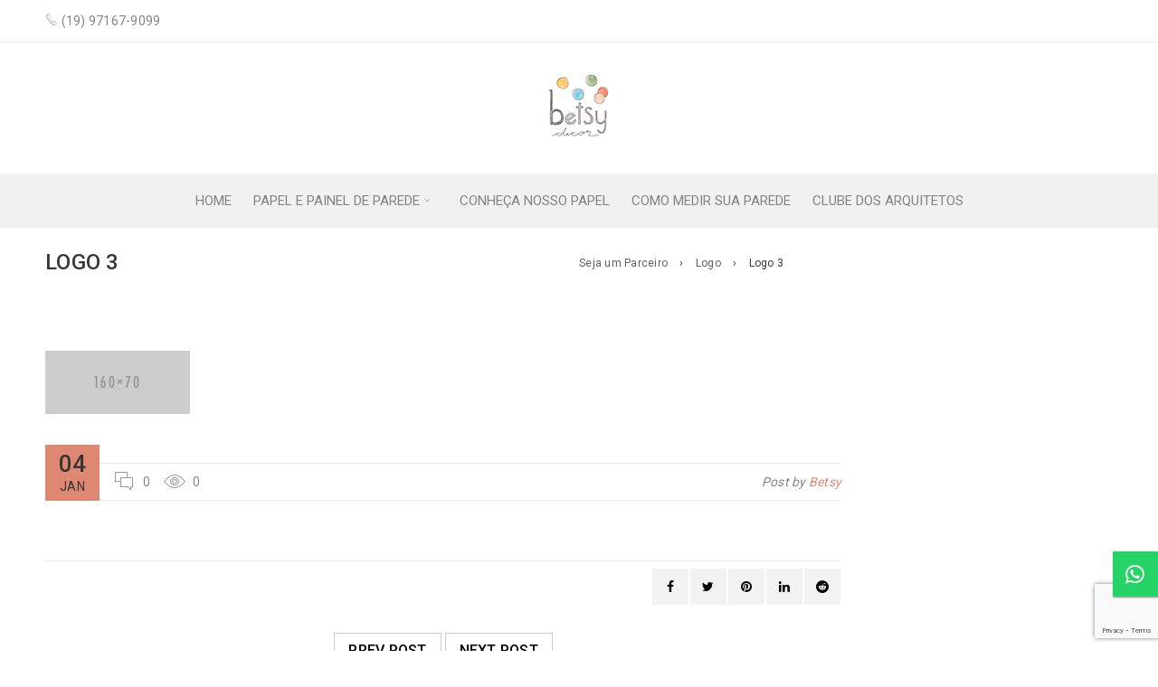

--- FILE ---
content_type: text/html; charset=UTF-8
request_url: https://betsydecor.com.br/logo/widget-logo-3/
body_size: 65465
content:
<!DOCTYPE html>
<html lang="pt-BR">
<head>
		<meta charset="UTF-8" />

			<meta name="viewport" content="width=device-width, initial-scale=1.0, maximum-scale=1" />
	
	<link rel="profile" href="//gmpg.org/xfn/11" />
	<title>Logo 3 | Betsy Decor</title>
<meta name='robots' content='max-image-preview:large' />
<link rel='dns-prefetch' href='//www.google.com' />
<link rel='dns-prefetch' href='//fonts.googleapis.com' />
<link rel="alternate" type="application/rss+xml" title="Feed para Betsy Decor &raquo;" href="https://betsydecor.com.br/feed/" />
<link rel="alternate" type="application/rss+xml" title="Feed de comentários para Betsy Decor &raquo;" href="https://betsydecor.com.br/comments/feed/" />
<script type="text/javascript">
window._wpemojiSettings = {"baseUrl":"https:\/\/s.w.org\/images\/core\/emoji\/14.0.0\/72x72\/","ext":".png","svgUrl":"https:\/\/s.w.org\/images\/core\/emoji\/14.0.0\/svg\/","svgExt":".svg","source":{"concatemoji":"https:\/\/betsydecor.com.br\/wp-includes\/js\/wp-emoji-release.min.js?ver=6.1.9"}};
/*! This file is auto-generated */
!function(e,a,t){var n,r,o,i=a.createElement("canvas"),p=i.getContext&&i.getContext("2d");function s(e,t){var a=String.fromCharCode,e=(p.clearRect(0,0,i.width,i.height),p.fillText(a.apply(this,e),0,0),i.toDataURL());return p.clearRect(0,0,i.width,i.height),p.fillText(a.apply(this,t),0,0),e===i.toDataURL()}function c(e){var t=a.createElement("script");t.src=e,t.defer=t.type="text/javascript",a.getElementsByTagName("head")[0].appendChild(t)}for(o=Array("flag","emoji"),t.supports={everything:!0,everythingExceptFlag:!0},r=0;r<o.length;r++)t.supports[o[r]]=function(e){if(p&&p.fillText)switch(p.textBaseline="top",p.font="600 32px Arial",e){case"flag":return s([127987,65039,8205,9895,65039],[127987,65039,8203,9895,65039])?!1:!s([55356,56826,55356,56819],[55356,56826,8203,55356,56819])&&!s([55356,57332,56128,56423,56128,56418,56128,56421,56128,56430,56128,56423,56128,56447],[55356,57332,8203,56128,56423,8203,56128,56418,8203,56128,56421,8203,56128,56430,8203,56128,56423,8203,56128,56447]);case"emoji":return!s([129777,127995,8205,129778,127999],[129777,127995,8203,129778,127999])}return!1}(o[r]),t.supports.everything=t.supports.everything&&t.supports[o[r]],"flag"!==o[r]&&(t.supports.everythingExceptFlag=t.supports.everythingExceptFlag&&t.supports[o[r]]);t.supports.everythingExceptFlag=t.supports.everythingExceptFlag&&!t.supports.flag,t.DOMReady=!1,t.readyCallback=function(){t.DOMReady=!0},t.supports.everything||(n=function(){t.readyCallback()},a.addEventListener?(a.addEventListener("DOMContentLoaded",n,!1),e.addEventListener("load",n,!1)):(e.attachEvent("onload",n),a.attachEvent("onreadystatechange",function(){"complete"===a.readyState&&t.readyCallback()})),(e=t.source||{}).concatemoji?c(e.concatemoji):e.wpemoji&&e.twemoji&&(c(e.twemoji),c(e.wpemoji)))}(window,document,window._wpemojiSettings);
</script>
<style type="text/css">
img.wp-smiley,
img.emoji {
	display: inline !important;
	border: none !important;
	box-shadow: none !important;
	height: 1em !important;
	width: 1em !important;
	margin: 0 0.07em !important;
	vertical-align: -0.1em !important;
	background: none !important;
	padding: 0 !important;
}
</style>
	<link rel='stylesheet' id='wp-block-library-css' href='https://betsydecor.com.br/wp-includes/css/dist/block-library/style.min.css?ver=6.1.9' type='text/css' media='all' />
<link rel='stylesheet' id='classic-theme-styles-css' href='https://betsydecor.com.br/wp-includes/css/classic-themes.min.css?ver=1' type='text/css' media='all' />
<style id='global-styles-inline-css' type='text/css'>
body{--wp--preset--color--black: #000000;--wp--preset--color--cyan-bluish-gray: #abb8c3;--wp--preset--color--white: #ffffff;--wp--preset--color--pale-pink: #f78da7;--wp--preset--color--vivid-red: #cf2e2e;--wp--preset--color--luminous-vivid-orange: #ff6900;--wp--preset--color--luminous-vivid-amber: #fcb900;--wp--preset--color--light-green-cyan: #7bdcb5;--wp--preset--color--vivid-green-cyan: #00d084;--wp--preset--color--pale-cyan-blue: #8ed1fc;--wp--preset--color--vivid-cyan-blue: #0693e3;--wp--preset--color--vivid-purple: #9b51e0;--wp--preset--gradient--vivid-cyan-blue-to-vivid-purple: linear-gradient(135deg,rgba(6,147,227,1) 0%,rgb(155,81,224) 100%);--wp--preset--gradient--light-green-cyan-to-vivid-green-cyan: linear-gradient(135deg,rgb(122,220,180) 0%,rgb(0,208,130) 100%);--wp--preset--gradient--luminous-vivid-amber-to-luminous-vivid-orange: linear-gradient(135deg,rgba(252,185,0,1) 0%,rgba(255,105,0,1) 100%);--wp--preset--gradient--luminous-vivid-orange-to-vivid-red: linear-gradient(135deg,rgba(255,105,0,1) 0%,rgb(207,46,46) 100%);--wp--preset--gradient--very-light-gray-to-cyan-bluish-gray: linear-gradient(135deg,rgb(238,238,238) 0%,rgb(169,184,195) 100%);--wp--preset--gradient--cool-to-warm-spectrum: linear-gradient(135deg,rgb(74,234,220) 0%,rgb(151,120,209) 20%,rgb(207,42,186) 40%,rgb(238,44,130) 60%,rgb(251,105,98) 80%,rgb(254,248,76) 100%);--wp--preset--gradient--blush-light-purple: linear-gradient(135deg,rgb(255,206,236) 0%,rgb(152,150,240) 100%);--wp--preset--gradient--blush-bordeaux: linear-gradient(135deg,rgb(254,205,165) 0%,rgb(254,45,45) 50%,rgb(107,0,62) 100%);--wp--preset--gradient--luminous-dusk: linear-gradient(135deg,rgb(255,203,112) 0%,rgb(199,81,192) 50%,rgb(65,88,208) 100%);--wp--preset--gradient--pale-ocean: linear-gradient(135deg,rgb(255,245,203) 0%,rgb(182,227,212) 50%,rgb(51,167,181) 100%);--wp--preset--gradient--electric-grass: linear-gradient(135deg,rgb(202,248,128) 0%,rgb(113,206,126) 100%);--wp--preset--gradient--midnight: linear-gradient(135deg,rgb(2,3,129) 0%,rgb(40,116,252) 100%);--wp--preset--duotone--dark-grayscale: url('#wp-duotone-dark-grayscale');--wp--preset--duotone--grayscale: url('#wp-duotone-grayscale');--wp--preset--duotone--purple-yellow: url('#wp-duotone-purple-yellow');--wp--preset--duotone--blue-red: url('#wp-duotone-blue-red');--wp--preset--duotone--midnight: url('#wp-duotone-midnight');--wp--preset--duotone--magenta-yellow: url('#wp-duotone-magenta-yellow');--wp--preset--duotone--purple-green: url('#wp-duotone-purple-green');--wp--preset--duotone--blue-orange: url('#wp-duotone-blue-orange');--wp--preset--font-size--small: 13px;--wp--preset--font-size--medium: 20px;--wp--preset--font-size--large: 36px;--wp--preset--font-size--x-large: 42px;--wp--preset--spacing--20: 0.44rem;--wp--preset--spacing--30: 0.67rem;--wp--preset--spacing--40: 1rem;--wp--preset--spacing--50: 1.5rem;--wp--preset--spacing--60: 2.25rem;--wp--preset--spacing--70: 3.38rem;--wp--preset--spacing--80: 5.06rem;}:where(.is-layout-flex){gap: 0.5em;}body .is-layout-flow > .alignleft{float: left;margin-inline-start: 0;margin-inline-end: 2em;}body .is-layout-flow > .alignright{float: right;margin-inline-start: 2em;margin-inline-end: 0;}body .is-layout-flow > .aligncenter{margin-left: auto !important;margin-right: auto !important;}body .is-layout-constrained > .alignleft{float: left;margin-inline-start: 0;margin-inline-end: 2em;}body .is-layout-constrained > .alignright{float: right;margin-inline-start: 2em;margin-inline-end: 0;}body .is-layout-constrained > .aligncenter{margin-left: auto !important;margin-right: auto !important;}body .is-layout-constrained > :where(:not(.alignleft):not(.alignright):not(.alignfull)){max-width: var(--wp--style--global--content-size);margin-left: auto !important;margin-right: auto !important;}body .is-layout-constrained > .alignwide{max-width: var(--wp--style--global--wide-size);}body .is-layout-flex{display: flex;}body .is-layout-flex{flex-wrap: wrap;align-items: center;}body .is-layout-flex > *{margin: 0;}:where(.wp-block-columns.is-layout-flex){gap: 2em;}.has-black-color{color: var(--wp--preset--color--black) !important;}.has-cyan-bluish-gray-color{color: var(--wp--preset--color--cyan-bluish-gray) !important;}.has-white-color{color: var(--wp--preset--color--white) !important;}.has-pale-pink-color{color: var(--wp--preset--color--pale-pink) !important;}.has-vivid-red-color{color: var(--wp--preset--color--vivid-red) !important;}.has-luminous-vivid-orange-color{color: var(--wp--preset--color--luminous-vivid-orange) !important;}.has-luminous-vivid-amber-color{color: var(--wp--preset--color--luminous-vivid-amber) !important;}.has-light-green-cyan-color{color: var(--wp--preset--color--light-green-cyan) !important;}.has-vivid-green-cyan-color{color: var(--wp--preset--color--vivid-green-cyan) !important;}.has-pale-cyan-blue-color{color: var(--wp--preset--color--pale-cyan-blue) !important;}.has-vivid-cyan-blue-color{color: var(--wp--preset--color--vivid-cyan-blue) !important;}.has-vivid-purple-color{color: var(--wp--preset--color--vivid-purple) !important;}.has-black-background-color{background-color: var(--wp--preset--color--black) !important;}.has-cyan-bluish-gray-background-color{background-color: var(--wp--preset--color--cyan-bluish-gray) !important;}.has-white-background-color{background-color: var(--wp--preset--color--white) !important;}.has-pale-pink-background-color{background-color: var(--wp--preset--color--pale-pink) !important;}.has-vivid-red-background-color{background-color: var(--wp--preset--color--vivid-red) !important;}.has-luminous-vivid-orange-background-color{background-color: var(--wp--preset--color--luminous-vivid-orange) !important;}.has-luminous-vivid-amber-background-color{background-color: var(--wp--preset--color--luminous-vivid-amber) !important;}.has-light-green-cyan-background-color{background-color: var(--wp--preset--color--light-green-cyan) !important;}.has-vivid-green-cyan-background-color{background-color: var(--wp--preset--color--vivid-green-cyan) !important;}.has-pale-cyan-blue-background-color{background-color: var(--wp--preset--color--pale-cyan-blue) !important;}.has-vivid-cyan-blue-background-color{background-color: var(--wp--preset--color--vivid-cyan-blue) !important;}.has-vivid-purple-background-color{background-color: var(--wp--preset--color--vivid-purple) !important;}.has-black-border-color{border-color: var(--wp--preset--color--black) !important;}.has-cyan-bluish-gray-border-color{border-color: var(--wp--preset--color--cyan-bluish-gray) !important;}.has-white-border-color{border-color: var(--wp--preset--color--white) !important;}.has-pale-pink-border-color{border-color: var(--wp--preset--color--pale-pink) !important;}.has-vivid-red-border-color{border-color: var(--wp--preset--color--vivid-red) !important;}.has-luminous-vivid-orange-border-color{border-color: var(--wp--preset--color--luminous-vivid-orange) !important;}.has-luminous-vivid-amber-border-color{border-color: var(--wp--preset--color--luminous-vivid-amber) !important;}.has-light-green-cyan-border-color{border-color: var(--wp--preset--color--light-green-cyan) !important;}.has-vivid-green-cyan-border-color{border-color: var(--wp--preset--color--vivid-green-cyan) !important;}.has-pale-cyan-blue-border-color{border-color: var(--wp--preset--color--pale-cyan-blue) !important;}.has-vivid-cyan-blue-border-color{border-color: var(--wp--preset--color--vivid-cyan-blue) !important;}.has-vivid-purple-border-color{border-color: var(--wp--preset--color--vivid-purple) !important;}.has-vivid-cyan-blue-to-vivid-purple-gradient-background{background: var(--wp--preset--gradient--vivid-cyan-blue-to-vivid-purple) !important;}.has-light-green-cyan-to-vivid-green-cyan-gradient-background{background: var(--wp--preset--gradient--light-green-cyan-to-vivid-green-cyan) !important;}.has-luminous-vivid-amber-to-luminous-vivid-orange-gradient-background{background: var(--wp--preset--gradient--luminous-vivid-amber-to-luminous-vivid-orange) !important;}.has-luminous-vivid-orange-to-vivid-red-gradient-background{background: var(--wp--preset--gradient--luminous-vivid-orange-to-vivid-red) !important;}.has-very-light-gray-to-cyan-bluish-gray-gradient-background{background: var(--wp--preset--gradient--very-light-gray-to-cyan-bluish-gray) !important;}.has-cool-to-warm-spectrum-gradient-background{background: var(--wp--preset--gradient--cool-to-warm-spectrum) !important;}.has-blush-light-purple-gradient-background{background: var(--wp--preset--gradient--blush-light-purple) !important;}.has-blush-bordeaux-gradient-background{background: var(--wp--preset--gradient--blush-bordeaux) !important;}.has-luminous-dusk-gradient-background{background: var(--wp--preset--gradient--luminous-dusk) !important;}.has-pale-ocean-gradient-background{background: var(--wp--preset--gradient--pale-ocean) !important;}.has-electric-grass-gradient-background{background: var(--wp--preset--gradient--electric-grass) !important;}.has-midnight-gradient-background{background: var(--wp--preset--gradient--midnight) !important;}.has-small-font-size{font-size: var(--wp--preset--font-size--small) !important;}.has-medium-font-size{font-size: var(--wp--preset--font-size--medium) !important;}.has-large-font-size{font-size: var(--wp--preset--font-size--large) !important;}.has-x-large-font-size{font-size: var(--wp--preset--font-size--x-large) !important;}
.wp-block-navigation a:where(:not(.wp-element-button)){color: inherit;}
:where(.wp-block-columns.is-layout-flex){gap: 2em;}
.wp-block-pullquote{font-size: 1.5em;line-height: 1.6;}
</style>
<link rel='stylesheet' id='child-theme-generator-css' href='https://betsydecor.com.br/wp-content/plugins/child-theme-generator/public/css/child-theme-generator-public.css?ver=1.0.0' type='text/css' media='all' />
<link rel='stylesheet' id='contact-form-7-css' href='https://betsydecor.com.br/wp-content/plugins/contact-form-7/includes/css/styles.css?ver=5.5.6.1' type='text/css' media='all' />
<link rel='stylesheet' id='js_composer_front-css' href='https://betsydecor.com.br/wp-content/plugins/js_composer/assets/css/js_composer.min.css?ver=6.2.0' type='text/css' media='all' />
<link rel='stylesheet' id='ts-shortcode-css' href='https://betsydecor.com.br/wp-content/plugins/themesky/css/shortcode.css?ver=1.2.9' type='text/css' media='all' />
<link rel='stylesheet' id='owl-carousel-css' href='https://betsydecor.com.br/wp-content/plugins/themesky/css/owl.carousel.css?ver=1.2.9' type='text/css' media='all' />
<link rel='stylesheet' id='parente2-style-css' href='https://betsydecor.com.br/wp-content/themes/boxshop/style.css?ver=6.1.9' type='text/css' media='all' />
<link rel='stylesheet' id='childe2-style-css' href='https://betsydecor.com.br/wp-content/themes/boxshop-child/style.css?ver=6.1.9' type='text/css' media='all' />
<link rel='stylesheet' id='google-fonts-roboto-css' href='//fonts.googleapis.com/css?family=Roboto%3A400%2C500%26subset%3Dlatin%2Clatin-ext&#038;ver=6.1.9' type='text/css' media='all' />
<link rel='stylesheet' id='font-awesome-css' href='https://betsydecor.com.br/wp-content/themes/boxshop/css/font-awesome.css?ver=1.5.5' type='text/css' media='all' />
<link rel='stylesheet' id='font-pe-icon-css' href='https://betsydecor.com.br/wp-content/themes/boxshop/css/pe-icon-7-stroke.min.css?ver=1.5.5' type='text/css' media='all' />
<link rel='stylesheet' id='boxshop-reset-css' href='https://betsydecor.com.br/wp-content/themes/boxshop/css/reset.css?ver=1.5.5' type='text/css' media='all' />
<link rel='stylesheet' id='boxshop-style-css' href='https://betsydecor.com.br/wp-content/themes/boxshop-child/style.css?ver=1.5.5' type='text/css' media='all' />
<link rel='stylesheet' id='boxshop-responsive-css' href='https://betsydecor.com.br/wp-content/themes/boxshop/css/responsive.css?ver=1.5.5' type='text/css' media='all' />
<link rel='stylesheet' id='prettyPhoto-css' href='https://betsydecor.com.br/wp-content/themes/boxshop/css/prettyPhoto.css?ver=1.5.5' type='text/css' media='all' />
<link rel='stylesheet' id='boxshop-dynamic-css-css' href='https://betsydecor.com.br/wp-content/uploads/boxshopchildtheme.css?ver=1769403510' type='text/css' media='all' />
<script type='text/javascript' src='https://betsydecor.com.br/wp-includes/js/jquery/jquery.min.js?ver=3.6.1' id='jquery-core-js'></script>
<script type='text/javascript' src='https://betsydecor.com.br/wp-includes/js/jquery/jquery-migrate.min.js?ver=3.3.2' id='jquery-migrate-js'></script>
<script type='text/javascript' src='https://betsydecor.com.br/wp-content/plugins/child-theme-generator/public/js/child-theme-generator-public.js?ver=1.0.0' id='child-theme-generator-js'></script>
<link rel="https://api.w.org/" href="https://betsydecor.com.br/wp-json/" /><link rel="EditURI" type="application/rsd+xml" title="RSD" href="https://betsydecor.com.br/xmlrpc.php?rsd" />
<link rel="wlwmanifest" type="application/wlwmanifest+xml" href="https://betsydecor.com.br/wp-includes/wlwmanifest.xml" />
<meta name="generator" content="WordPress 6.1.9" />
<link rel="canonical" href="https://betsydecor.com.br/logo/widget-logo-3/" />
<link rel='shortlink' href='https://betsydecor.com.br/?p=1158' />
<link rel="alternate" type="application/json+oembed" href="https://betsydecor.com.br/wp-json/oembed/1.0/embed?url=https%3A%2F%2Fbetsydecor.com.br%2Flogo%2Fwidget-logo-3%2F" />
<link rel="alternate" type="text/xml+oembed" href="https://betsydecor.com.br/wp-json/oembed/1.0/embed?url=https%3A%2F%2Fbetsydecor.com.br%2Flogo%2Fwidget-logo-3%2F&#038;format=xml" />
<style type="text/css" data-type="vc_shortcodes-custom-css">.vc_custom_1500975833845{margin-bottom: 0px !important;padding-top: 30px !important;}.vc_custom_1501143247668{margin-bottom: 0px !important;}.vc_custom_1502871205225{margin-bottom: -30px !important;border-bottom-width: 0px !important;padding-top: 70px !important;}.vc_custom_1502871165936{margin-bottom: 20px !important;}.vc_custom_1501043736918{margin-bottom: 40px !important;}.vc_custom_1502871034592{margin-bottom: 0px !important;}.vc_custom_1502870998096{margin-bottom: 40px !important;}.vc_custom_1502871006480{margin-bottom: 40px !important;}.vc_custom_1502871014359{margin-bottom: 40px !important;}.vc_custom_1502871205225{margin-bottom: -30px !important;border-bottom-width: 0px !important;padding-top: 70px !important;}.vc_custom_1502871165936{margin-bottom: 20px !important;}.vc_custom_1501043736918{margin-bottom: 40px !important;}.vc_custom_1502871034592{margin-bottom: 0px !important;}.vc_custom_1502870998096{margin-bottom: 40px !important;}.vc_custom_1502871006480{margin-bottom: 40px !important;}.vc_custom_1502871014359{margin-bottom: 40px !important;}.vc_custom_1501214162811{padding-top: 70px !important;padding-bottom: 30px !important;}.vc_custom_1501214052594{margin-bottom: 20px !important;}.vc_custom_1501214070602{margin-bottom: 30px !important;}.vc_custom_1501214077225{margin-bottom: 30px !important;}.vc_custom_1501213888115{padding-top: 30px !important;}.vc_custom_1500975833845{margin-bottom: 0px !important;padding-top: 30px !important;}.vc_custom_1501143247668{margin-bottom: 0px !important;}.vc_custom_1500090645909{margin-bottom: 0px !important;border-bottom-width: 0px !important;padding-top: 70px !important;}.vc_custom_1500704826396{margin-bottom: 20px !important;}.vc_custom_1501043678311{margin-bottom: 40px !important;}.vc_custom_1501043684966{margin-bottom: 40px !important;}.vc_custom_1501043691822{margin-bottom: 40px !important;}.vc_custom_1501043698182{margin-bottom: 40px !important;}.vc_custom_1493559947774{margin-bottom: 0px !important;padding-top: 22px !important;}.vc_custom_1476704978126{margin-bottom: 0px !important;}</style><script>(function(w,d,s,l,i){w[l]=w[l]||[];w[l].push({'gtm.start':new Date().getTime(),event:'gtm.js'});
				var f=d.getElementsByTagName(s)[0],
				j=d.createElement(s),dl=l!='dataLayer'?'&l='+l:'';
				j.async=true;
				j.src='https://www.googletagmanager.com/gtm.js?id='+i+dl;f.parentNode.insertBefore(j,f);
				})(window,document,'script','dataLayer','GTM-TXPPKN6');
			</script><meta name="p:domain_verify" content="8f1448322bc03f3a210d2baf2410d69b"/><style type="text/css">.recentcomments a{display:inline !important;padding:0 !important;margin:0 !important;}</style><meta name="generator" content="Powered by WPBakery Page Builder - drag and drop page builder for WordPress."/>
<link rel="icon" href="https://betsydecor.com.br/wp-content/uploads/2020/03/cropped-ADESIVOBETSY-32x32.png" sizes="32x32" />
<link rel="icon" href="https://betsydecor.com.br/wp-content/uploads/2020/03/cropped-ADESIVOBETSY-192x192.png" sizes="192x192" />
<link rel="apple-touch-icon" href="https://betsydecor.com.br/wp-content/uploads/2020/03/cropped-ADESIVOBETSY-180x180.png" />
<meta name="msapplication-TileImage" content="https://betsydecor.com.br/wp-content/uploads/2020/03/cropped-ADESIVOBETSY-270x270.png" />
<noscript><style> .wpb_animate_when_almost_visible { opacity: 1; }</style></noscript>	
	<meta name="facebook-domain-verification" content="el8ke0m0ruw2msr1pxo3vtedy96myc" />
	
</head>
<body class="ts_logo-template-default single single-ts_logo postid-1158 wide ts_desktop vertical-menu-small wpb-js-composer js-comp-ver-6.2.0 vc_responsive">
<svg xmlns="http://www.w3.org/2000/svg" viewBox="0 0 0 0" width="0" height="0" focusable="false" role="none" style="visibility: hidden; position: absolute; left: -9999px; overflow: hidden;" ><defs><filter id="wp-duotone-dark-grayscale"><feColorMatrix color-interpolation-filters="sRGB" type="matrix" values=" .299 .587 .114 0 0 .299 .587 .114 0 0 .299 .587 .114 0 0 .299 .587 .114 0 0 " /><feComponentTransfer color-interpolation-filters="sRGB" ><feFuncR type="table" tableValues="0 0.49803921568627" /><feFuncG type="table" tableValues="0 0.49803921568627" /><feFuncB type="table" tableValues="0 0.49803921568627" /><feFuncA type="table" tableValues="1 1" /></feComponentTransfer><feComposite in2="SourceGraphic" operator="in" /></filter></defs></svg><svg xmlns="http://www.w3.org/2000/svg" viewBox="0 0 0 0" width="0" height="0" focusable="false" role="none" style="visibility: hidden; position: absolute; left: -9999px; overflow: hidden;" ><defs><filter id="wp-duotone-grayscale"><feColorMatrix color-interpolation-filters="sRGB" type="matrix" values=" .299 .587 .114 0 0 .299 .587 .114 0 0 .299 .587 .114 0 0 .299 .587 .114 0 0 " /><feComponentTransfer color-interpolation-filters="sRGB" ><feFuncR type="table" tableValues="0 1" /><feFuncG type="table" tableValues="0 1" /><feFuncB type="table" tableValues="0 1" /><feFuncA type="table" tableValues="1 1" /></feComponentTransfer><feComposite in2="SourceGraphic" operator="in" /></filter></defs></svg><svg xmlns="http://www.w3.org/2000/svg" viewBox="0 0 0 0" width="0" height="0" focusable="false" role="none" style="visibility: hidden; position: absolute; left: -9999px; overflow: hidden;" ><defs><filter id="wp-duotone-purple-yellow"><feColorMatrix color-interpolation-filters="sRGB" type="matrix" values=" .299 .587 .114 0 0 .299 .587 .114 0 0 .299 .587 .114 0 0 .299 .587 .114 0 0 " /><feComponentTransfer color-interpolation-filters="sRGB" ><feFuncR type="table" tableValues="0.54901960784314 0.98823529411765" /><feFuncG type="table" tableValues="0 1" /><feFuncB type="table" tableValues="0.71764705882353 0.25490196078431" /><feFuncA type="table" tableValues="1 1" /></feComponentTransfer><feComposite in2="SourceGraphic" operator="in" /></filter></defs></svg><svg xmlns="http://www.w3.org/2000/svg" viewBox="0 0 0 0" width="0" height="0" focusable="false" role="none" style="visibility: hidden; position: absolute; left: -9999px; overflow: hidden;" ><defs><filter id="wp-duotone-blue-red"><feColorMatrix color-interpolation-filters="sRGB" type="matrix" values=" .299 .587 .114 0 0 .299 .587 .114 0 0 .299 .587 .114 0 0 .299 .587 .114 0 0 " /><feComponentTransfer color-interpolation-filters="sRGB" ><feFuncR type="table" tableValues="0 1" /><feFuncG type="table" tableValues="0 0.27843137254902" /><feFuncB type="table" tableValues="0.5921568627451 0.27843137254902" /><feFuncA type="table" tableValues="1 1" /></feComponentTransfer><feComposite in2="SourceGraphic" operator="in" /></filter></defs></svg><svg xmlns="http://www.w3.org/2000/svg" viewBox="0 0 0 0" width="0" height="0" focusable="false" role="none" style="visibility: hidden; position: absolute; left: -9999px; overflow: hidden;" ><defs><filter id="wp-duotone-midnight"><feColorMatrix color-interpolation-filters="sRGB" type="matrix" values=" .299 .587 .114 0 0 .299 .587 .114 0 0 .299 .587 .114 0 0 .299 .587 .114 0 0 " /><feComponentTransfer color-interpolation-filters="sRGB" ><feFuncR type="table" tableValues="0 0" /><feFuncG type="table" tableValues="0 0.64705882352941" /><feFuncB type="table" tableValues="0 1" /><feFuncA type="table" tableValues="1 1" /></feComponentTransfer><feComposite in2="SourceGraphic" operator="in" /></filter></defs></svg><svg xmlns="http://www.w3.org/2000/svg" viewBox="0 0 0 0" width="0" height="0" focusable="false" role="none" style="visibility: hidden; position: absolute; left: -9999px; overflow: hidden;" ><defs><filter id="wp-duotone-magenta-yellow"><feColorMatrix color-interpolation-filters="sRGB" type="matrix" values=" .299 .587 .114 0 0 .299 .587 .114 0 0 .299 .587 .114 0 0 .299 .587 .114 0 0 " /><feComponentTransfer color-interpolation-filters="sRGB" ><feFuncR type="table" tableValues="0.78039215686275 1" /><feFuncG type="table" tableValues="0 0.94901960784314" /><feFuncB type="table" tableValues="0.35294117647059 0.47058823529412" /><feFuncA type="table" tableValues="1 1" /></feComponentTransfer><feComposite in2="SourceGraphic" operator="in" /></filter></defs></svg><svg xmlns="http://www.w3.org/2000/svg" viewBox="0 0 0 0" width="0" height="0" focusable="false" role="none" style="visibility: hidden; position: absolute; left: -9999px; overflow: hidden;" ><defs><filter id="wp-duotone-purple-green"><feColorMatrix color-interpolation-filters="sRGB" type="matrix" values=" .299 .587 .114 0 0 .299 .587 .114 0 0 .299 .587 .114 0 0 .299 .587 .114 0 0 " /><feComponentTransfer color-interpolation-filters="sRGB" ><feFuncR type="table" tableValues="0.65098039215686 0.40392156862745" /><feFuncG type="table" tableValues="0 1" /><feFuncB type="table" tableValues="0.44705882352941 0.4" /><feFuncA type="table" tableValues="1 1" /></feComponentTransfer><feComposite in2="SourceGraphic" operator="in" /></filter></defs></svg><svg xmlns="http://www.w3.org/2000/svg" viewBox="0 0 0 0" width="0" height="0" focusable="false" role="none" style="visibility: hidden; position: absolute; left: -9999px; overflow: hidden;" ><defs><filter id="wp-duotone-blue-orange"><feColorMatrix color-interpolation-filters="sRGB" type="matrix" values=" .299 .587 .114 0 0 .299 .587 .114 0 0 .299 .587 .114 0 0 .299 .587 .114 0 0 " /><feComponentTransfer color-interpolation-filters="sRGB" ><feFuncR type="table" tableValues="0.098039215686275 1" /><feFuncG type="table" tableValues="0 0.66274509803922" /><feFuncB type="table" tableValues="0.84705882352941 0.41960784313725" /><feFuncA type="table" tableValues="1 1" /></feComponentTransfer><feComposite in2="SourceGraphic" operator="in" /></filter></defs></svg><noscript><iframe src="https://www.googletagmanager.com/ns.html?id=GTM-TXPPKN6" height="0" width="0" style="display:none;visibility:hidden"></iframe></noscript><div id="page" class="hfeed site">

	
		<!-- Page Slider -->
				<div class="mobile-menu-wrapper">
			<span class="ic-mobile-menu-close-button"><i class="fa fa-remove"></i></span>
			<nav class="mobile-menu"><ul id="menu-copia-do-menu-principal" class="menu"><li id="menu-item-23304" class="menu-item menu-item-type-custom menu-item-object-custom menu-item-23304"><a href="https://www.betsy.com.br/">HOME</a></li>
<li id="menu-item-23305" class="menu-item menu-item-type-custom menu-item-object-custom menu-item-has-children menu-item-23305"><a href="https://www.betsy.com.br/papel-de-parede">PAPEL E PAINEL DE PAREDE</a>
<ul class="sub-menu">
	<li id="menu-item-23306" class="menu-item menu-item-type-custom menu-item-object-custom menu-item-23306"><a href="https://www.betsy.com.br/floral">FLORAL</a></li>
	<li id="menu-item-23307" class="menu-item menu-item-type-custom menu-item-object-custom menu-item-23307"><a href="https://www.betsy.com.br/natureza">NATUREZA</a></li>
	<li id="menu-item-23308" class="menu-item menu-item-type-custom menu-item-object-custom menu-item-23308"><a href="https://www.betsy.com.br/basiquinhos">BASIQUINHOS</a></li>
	<li id="menu-item-23309" class="menu-item menu-item-type-custom menu-item-object-custom menu-item-23309"><a href="https://www.betsy.com.br/animais">ANIMAIS</a></li>
	<li id="menu-item-23310" class="menu-item menu-item-type-custom menu-item-object-custom menu-item-23310"><a href="https://www.betsy.com.br/esportes">ESPORTES</a></li>
	<li id="menu-item-23311" class="menu-item menu-item-type-custom menu-item-object-custom menu-item-23311"><a href="https://www.betsy.com.br/tematicos">TEMÁTICOS</a></li>
	<li id="menu-item-23312" class="menu-item menu-item-type-custom menu-item-object-custom menu-item-23312"><a href="https://www.betsy.com.br/abstratos">ABSTRATOS</a></li>
	<li id="menu-item-23313" class="menu-item menu-item-type-custom menu-item-object-custom menu-item-23313"><a href="https://www.betsy.com.br/collabs">COLLABS E PARCERIAS</a></li>
</ul>
</li>
<li id="menu-item-23314" class="menu-item menu-item-type-custom menu-item-object-custom menu-item-23314"><a href="https://www.betsy.com.br/conheca-nosso-papel-de-parede/">CONHEÇA NOSSO PAPEL</a></li>
<li id="menu-item-23315" class="menu-item menu-item-type-custom menu-item-object-custom menu-item-23315"><a href="https://www.betsy.com.br/como-medir-sua-parede/">COMO MEDIR SUA PAREDE</a></li>
<li id="menu-item-23316" class="menu-item menu-item-type-custom menu-item-object-custom menu-item-home menu-item-23316"><a href="https://betsydecor.com.br/">CLUBE DOS ARQUITETOS</a></li>
</ul></nav>		</div>
		
		<header class="ts-header ">
	<div class="header-container">
		<div class="header-template header-v4 hidden-cart hidden-search hidden-wishlist hidden-myaccount">

			<div class="header-top">
				<div class="container">
					<div class="header-left">
						
						<span class="ic-mobile-menu-button visible-phone"><i class="fa fa-bars"></i></span>
						
												<div class="info-desc"><i class='pe-7s-call'></i> (19) 97167-9099</div>
											</div>
					<div class="header-right">
					
						<span class="ts-group-meta-icon-toggle visible-phone"><i class="fa fa-cog"></i></span>
					
												
						<div class="group-meta-header">
							
														
														
														
														
														
														
						</div>
					</div>
				</div>
			</div>
			<div class="header-middle">
				
				<div class="container">
				
					<div class="logo-wrapper">		<div class="logo">
			<!--<a href="">-->
			<a href="https://www.betsy.com.br">
			<!-- Main logo -->
							<img src="https://betsydecor.com.br/wp-content/uploads/2021/03/Logo-Betsy-Decor-80px.jpg" alt="Betsy Decor" title="Betsy Decor" class="normal-logo" />
						
			<!-- Mobile logo -->
							<img src="https://betsydecor.com.br/wp-content/uploads/2021/03/Logo-Betsy-Decor-80px.jpg" alt="Betsy Decor" title="Betsy Decor" class="normal-logo mobile-logo" />
						
			<!-- Sticky logo -->
							<img src="https://betsydecor.com.br/wp-content/uploads/2021/03/Logo-Betsy-Decor-80px.jpg" alt="Betsy Decor" title="Betsy Decor" class="normal-logo sticky-logo" />
						
			<!-- Logo Text -->
						</a>
		</div>
		</div>
				
				</div>
					
			</div>
			<div class="header-bottom header-sticky">
				
				<div class="container">
					
					<div class="menu-wrapper hidden-phone">				
						<div class="ts-menu">
							<nav class="main-menu pc-menu ts-mega-menu-wrapper"><ul id="menu-copia-do-menu-principal-1" class="menu"><li class="menu-item menu-item-type-custom menu-item-object-custom menu-item-23304 ts-normal-menu">
	<a href="https://www.betsy.com.br/"><span class="menu-label">HOME</span></a></li>
<li class="menu-item menu-item-type-custom menu-item-object-custom menu-item-has-children menu-item-23305 ts-normal-menu parent">
	<a href="https://www.betsy.com.br/papel-de-parede"><span class="menu-label">PAPEL E PAINEL DE PAREDE</span></a><span class="ts-menu-drop-icon"></span>
<ul class="sub-menu">
	<li class="menu-item menu-item-type-custom menu-item-object-custom menu-item-23306">
		<a href="https://www.betsy.com.br/floral"><span class="menu-label">FLORAL</span></a></li>
	<li class="menu-item menu-item-type-custom menu-item-object-custom menu-item-23307">
		<a href="https://www.betsy.com.br/natureza"><span class="menu-label">NATUREZA</span></a></li>
	<li class="menu-item menu-item-type-custom menu-item-object-custom menu-item-23308">
		<a href="https://www.betsy.com.br/basiquinhos"><span class="menu-label">BASIQUINHOS</span></a></li>
	<li class="menu-item menu-item-type-custom menu-item-object-custom menu-item-23309">
		<a href="https://www.betsy.com.br/animais"><span class="menu-label">ANIMAIS</span></a></li>
	<li class="menu-item menu-item-type-custom menu-item-object-custom menu-item-23310">
		<a href="https://www.betsy.com.br/esportes"><span class="menu-label">ESPORTES</span></a></li>
	<li class="menu-item menu-item-type-custom menu-item-object-custom menu-item-23311">
		<a href="https://www.betsy.com.br/tematicos"><span class="menu-label">TEMÁTICOS</span></a></li>
	<li class="menu-item menu-item-type-custom menu-item-object-custom menu-item-23312">
		<a href="https://www.betsy.com.br/abstratos"><span class="menu-label">ABSTRATOS</span></a></li>
	<li class="menu-item menu-item-type-custom menu-item-object-custom menu-item-23313">
		<a href="https://www.betsy.com.br/collabs"><span class="menu-label">COLLABS E PARCERIAS</span></a></li>
</ul>
</li>
<li class="menu-item menu-item-type-custom menu-item-object-custom menu-item-23314 ts-normal-menu">
	<a href="https://www.betsy.com.br/conheca-nosso-papel-de-parede/"><span class="menu-label">CONHEÇA NOSSO PAPEL</span></a></li>
<li class="menu-item menu-item-type-custom menu-item-object-custom menu-item-23315 ts-normal-menu">
	<a href="https://www.betsy.com.br/como-medir-sua-parede/"><span class="menu-label">COMO MEDIR SUA PAREDE</span></a></li>
<li class="menu-item menu-item-type-custom menu-item-object-custom menu-item-home menu-item-23316 ts-normal-menu">
	<a href="https://betsydecor.com.br/"><span class="menu-label">CLUBE DOS ARQUITETOS</span></a></li>
</ul></nav>						</div>
					</div>
					
									</div>
					
			</div>
		</div>
		
	</div>
</header>		
		
	<a href="https://api.whatsapp.com/send?l=pt&phone=5519971679099" target="_blank" class="btn_whatsapp"><i style="margin-top:13px" class="fa fa-whatsapp"></i></a>
	<div id="main" class="wrapper"><div class="breadcrumb-title-wrapper breadcrumb-v2" ><div class="breadcrumb-content"><div class="breadcrumb-title"><h1 class="heading-title page-title entry-title ">Logo 3</h1><div class="breadcrumbs"><div class="breadcrumbs-container"><a href="https://betsydecor.com.br/">Seja um Parceiro</a> <span class="brn_arrow">&rsaquo;</span> <a href="https://betsydecor.com.br/logo/">Logo</a> <span class="brn_arrow">&rsaquo;</span> <span class="current">Logo 3</span></div></div></div></div></div><div id="content" class="page-container container-post show_breadcrumb_v2">
	<!-- Left Sidebar -->
		
	<!-- end left sidebar -->
	
	<!-- main-content -->
	<div id="main-content" class="ts-col-18">
		<article class="single single-post">
			<!-- Blog Thumbnail -->
							<div class="entry-format">
											<figure class="">
							<img width="160" height="70" src="https://betsydecor.com.br/wp-content/uploads/2017/05/160x70.png" class="thumbnail-blog wp-post-image" alt="" decoding="async" loading="lazy" />						</figure>
									</div>
						<div class="entry-content ">
				<div class="entry-meta has-datetime has-author">
					<!-- Blog Date Time -->
										<div class="date-time">
						<span>04</span>
						<span>jan</span>
					</div>
										
					<!-- Blog Comment -->
											<span class="comment-count">
							<i class="pe-7s-chat"></i>
							<span class="number">
								0							</span>
						</span>
										
					<!-- Blog view -->
										<span class="view-count">
						<i class="pe-7s-look"></i>
						<span class="number">
							0						</span>
					</span>
										
					<!-- Blog Author -->
										<span class="vcard author">Post by <a href="https://betsydecor.com.br/author/betsy/" title="Posts de Betsy" rel="author">Betsy</a></span>
									
				</div>
				
				<!-- Blog Content -->
								<div class="content-wrapper">
					<div class="full-content"></div>
									</div>
							
				<div class="meta-bottom-wrapper">
										<div class="meta-bottom-1 has-categories has-social">
						<!-- Blog Categories -->
												
						<!-- Blog Sharing -->
												<div class="social-sharing">
								<ul class="ts-social-sharing">
				<li class="facebook">
			<a href="https://www.facebook.com/sharer/sharer.php?u=https://betsydecor.com.br/logo/widget-logo-3/" target="_blank"><i class="fa fa-facebook"></i></a>
		</li>
	
		<li class="twitter">
			<a href="https://twitter.com/intent/tweet?text=https://betsydecor.com.br/logo/widget-logo-3/" target="_blank"><i class="fa fa-twitter"></i></a>
		</li>
	
		<li class="pinterest">
						<a href="https://pinterest.com/pin/create/button/?url=https://betsydecor.com.br/logo/widget-logo-3/&amp;media=https://betsydecor.com.br/wp-content/uploads/2017/05/160x70.png" target="_blank"><i class="fa fa-pinterest"></i></a>
		</li>
	
		<li class="linkedin">
			<a href="http://linkedin.com/shareArticle?mini=true&amp;url=https://betsydecor.com.br/logo/widget-logo-3/&amp;title=logo-3" target="_blank"><i class="fa fa-linkedin"></i></a>
		</li>
	
		<li class="reddit">
			<a href="http://www.reddit.com/submit?url=https://betsydecor.com.br/logo/widget-logo-3/&amp;title=logo-3" target="_blank"><i class="fa fa-reddit"></i></a>
		</li>
			</ul>
							</div>
											</div>
										
									</div>
			</div>
			<!-- Blog Author -->
				
			
			<!-- Next Prev Blog -->
			<div class="single-navigation">
			<a href="https://betsydecor.com.br/logo/widget-logo-2/" rel="prev">Prev post</a><a href="https://betsydecor.com.br/logo/widget-logo-4/" rel="next">Next post</a>			</div>
			
			<!-- Related Posts-->
				<div class="ts-blogs related-posts related ts-slider loading">
		<header class="theme-title">
			<h3 class="heading-title">Related Posts</h3>
		</header>
		<div class="content-wrapper">
			<div class="blogs">
								<article class="item ">
					<div class="thumbnail-content">
													<a class="thumbnail  " href="https://betsydecor.com.br/logo/banner-edredom-foguete/">
								<figure>
								<img width="480" height="320" src="https://betsydecor.com.br/wp-content/uploads/2021/10/banner-edredons-480x320.jpg" class="attachment-boxshop_blog_shortcode_thumb size-boxshop_blog_shortcode_thumb wp-post-image" alt="" decoding="async" loading="lazy" />								</figure>
								<div class="effect-thumbnail"></div>
							</a>
											</div>
					
										<header>
						<h3 class="heading-title entry-title">
							<a class="post-title heading-title" href="https://betsydecor.com.br/logo/banner-edredom-foguete/">Banner Edredom Foguete</a>
						</h3>
					</header>
										
					<div class="entry-meta has-datetime has-datetime">
						<!-- Blog Date Time -->
												<div class="date-time">
							<span>25</span>
							<span>out</span>
						</div>
												
						<!-- Blog Comment -->
												<span class="comment-count">
							<i class="pe-7s-chat"></i>
							<span class="number">
								0							</span>
						</span>
												
						<!-- Blog view -->
												<span class="view-count">
							<i class="pe-7s-look"></i>
							<span class="number">
								0							</span>
						</span>
												
						<!-- Blog Author -->
												<span class="vcard author">Post by <a href="https://betsydecor.com.br/author/betsy/" title="Posts de Betsy" rel="author">Betsy</a></span>
									
					</div>
					
										<div class="excerpt"></div>
										
										<div class="entry-bottom">
						<!-- Blog Read More Button -->
						<a class="button button-secondary transparent button-readmore" href="https://betsydecor.com.br/logo/banner-edredom-foguete/">Read More</a>
					</div>
										
				</article>
								<article class="item ">
					<div class="thumbnail-content">
													<a class="thumbnail  " href="https://betsydecor.com.br/logo/banner-papel-de-parede-pinheiro/">
								<figure>
								<img width="480" height="320" src="https://betsydecor.com.br/wp-content/uploads/2021/10/banner-papel-de-parede-pinheiros-480x320.jpg" class="attachment-boxshop_blog_shortcode_thumb size-boxshop_blog_shortcode_thumb wp-post-image" alt="" decoding="async" loading="lazy" />								</figure>
								<div class="effect-thumbnail"></div>
							</a>
											</div>
					
										<header>
						<h3 class="heading-title entry-title">
							<a class="post-title heading-title" href="https://betsydecor.com.br/logo/banner-papel-de-parede-pinheiro/">Banner Papel de Parede Pinheiro</a>
						</h3>
					</header>
										
					<div class="entry-meta has-datetime has-datetime">
						<!-- Blog Date Time -->
												<div class="date-time">
							<span>25</span>
							<span>out</span>
						</div>
												
						<!-- Blog Comment -->
												<span class="comment-count">
							<i class="pe-7s-chat"></i>
							<span class="number">
								0							</span>
						</span>
												
						<!-- Blog view -->
												<span class="view-count">
							<i class="pe-7s-look"></i>
							<span class="number">
								0							</span>
						</span>
												
						<!-- Blog Author -->
												<span class="vcard author">Post by <a href="https://betsydecor.com.br/author/betsy/" title="Posts de Betsy" rel="author">Betsy</a></span>
									
					</div>
					
										<div class="excerpt"></div>
										
										<div class="entry-bottom">
						<!-- Blog Read More Button -->
						<a class="button button-secondary transparent button-readmore" href="https://betsydecor.com.br/logo/banner-papel-de-parede-pinheiro/">Read More</a>
					</div>
										
				</article>
								<article class="item ">
					<div class="thumbnail-content">
													<a class="thumbnail  " href="https://betsydecor.com.br/logo/logo-strong-6/">
								<figure>
								<img width="160" height="70" src="https://betsydecor.com.br/wp-content/uploads/2017/05/160x70.png" class="attachment-boxshop_blog_shortcode_thumb size-boxshop_blog_shortcode_thumb wp-post-image" alt="" decoding="async" loading="lazy" />								</figure>
								<div class="effect-thumbnail"></div>
							</a>
											</div>
					
										<header>
						<h3 class="heading-title entry-title">
							<a class="post-title heading-title" href="https://betsydecor.com.br/logo/logo-strong-6/">Logo strong 6</a>
						</h3>
					</header>
										
					<div class="entry-meta has-datetime has-datetime">
						<!-- Blog Date Time -->
												<div class="date-time">
							<span>28</span>
							<span>mar</span>
						</div>
												
						<!-- Blog Comment -->
												<span class="comment-count">
							<i class="pe-7s-chat"></i>
							<span class="number">
								0							</span>
						</span>
												
						<!-- Blog view -->
												<span class="view-count">
							<i class="pe-7s-look"></i>
							<span class="number">
								0							</span>
						</span>
												
						<!-- Blog Author -->
												<span class="vcard author">Post by <a href="https://betsydecor.com.br/author/betsy/" title="Posts de Betsy" rel="author">Betsy</a></span>
									
					</div>
					
										<div class="excerpt"></div>
										
										<div class="entry-bottom">
						<!-- Blog Read More Button -->
						<a class="button button-secondary transparent button-readmore" href="https://betsydecor.com.br/logo/logo-strong-6/">Read More</a>
					</div>
										
				</article>
								<article class="item ">
					<div class="thumbnail-content">
													<a class="thumbnail  " href="https://betsydecor.com.br/logo/logo-strong-5/">
								<figure>
								<img width="160" height="70" src="https://betsydecor.com.br/wp-content/uploads/2017/05/160x70.png" class="attachment-boxshop_blog_shortcode_thumb size-boxshop_blog_shortcode_thumb wp-post-image" alt="" decoding="async" loading="lazy" />								</figure>
								<div class="effect-thumbnail"></div>
							</a>
											</div>
					
										<header>
						<h3 class="heading-title entry-title">
							<a class="post-title heading-title" href="https://betsydecor.com.br/logo/logo-strong-5/">Logo strong 5</a>
						</h3>
					</header>
										
					<div class="entry-meta has-datetime has-datetime">
						<!-- Blog Date Time -->
												<div class="date-time">
							<span>28</span>
							<span>mar</span>
						</div>
												
						<!-- Blog Comment -->
												<span class="comment-count">
							<i class="pe-7s-chat"></i>
							<span class="number">
								0							</span>
						</span>
												
						<!-- Blog view -->
												<span class="view-count">
							<i class="pe-7s-look"></i>
							<span class="number">
								0							</span>
						</span>
												
						<!-- Blog Author -->
												<span class="vcard author">Post by <a href="https://betsydecor.com.br/author/betsy/" title="Posts de Betsy" rel="author">Betsy</a></span>
									
					</div>
					
										<div class="excerpt"></div>
										
										<div class="entry-bottom">
						<!-- Blog Read More Button -->
						<a class="button button-secondary transparent button-readmore" href="https://betsydecor.com.br/logo/logo-strong-5/">Read More</a>
					</div>
										
				</article>
								<article class="item ">
					<div class="thumbnail-content">
													<a class="thumbnail  " href="https://betsydecor.com.br/logo/logo-strong-4/">
								<figure>
								<img width="160" height="70" src="https://betsydecor.com.br/wp-content/uploads/2017/05/160x70.png" class="attachment-boxshop_blog_shortcode_thumb size-boxshop_blog_shortcode_thumb wp-post-image" alt="" decoding="async" loading="lazy" />								</figure>
								<div class="effect-thumbnail"></div>
							</a>
											</div>
					
										<header>
						<h3 class="heading-title entry-title">
							<a class="post-title heading-title" href="https://betsydecor.com.br/logo/logo-strong-4/">Logo strong 4</a>
						</h3>
					</header>
										
					<div class="entry-meta has-datetime has-datetime">
						<!-- Blog Date Time -->
												<div class="date-time">
							<span>28</span>
							<span>mar</span>
						</div>
												
						<!-- Blog Comment -->
												<span class="comment-count">
							<i class="pe-7s-chat"></i>
							<span class="number">
								0							</span>
						</span>
												
						<!-- Blog view -->
												<span class="view-count">
							<i class="pe-7s-look"></i>
							<span class="number">
								0							</span>
						</span>
												
						<!-- Blog Author -->
												<span class="vcard author">Post by <a href="https://betsydecor.com.br/author/betsy/" title="Posts de Betsy" rel="author">Betsy</a></span>
									
					</div>
					
										<div class="excerpt"></div>
										
										<div class="entry-bottom">
						<!-- Blog Read More Button -->
						<a class="button button-secondary transparent button-readmore" href="https://betsydecor.com.br/logo/logo-strong-4/">Read More</a>
					</div>
										
				</article>
								<article class="item ">
					<div class="thumbnail-content">
													<a class="thumbnail  " href="https://betsydecor.com.br/logo/logo-strong-3/">
								<figure>
								<img width="160" height="70" src="https://betsydecor.com.br/wp-content/uploads/2017/05/160x70.png" class="attachment-boxshop_blog_shortcode_thumb size-boxshop_blog_shortcode_thumb wp-post-image" alt="" decoding="async" loading="lazy" />								</figure>
								<div class="effect-thumbnail"></div>
							</a>
											</div>
					
										<header>
						<h3 class="heading-title entry-title">
							<a class="post-title heading-title" href="https://betsydecor.com.br/logo/logo-strong-3/">Logo strong 3</a>
						</h3>
					</header>
										
					<div class="entry-meta has-datetime has-datetime">
						<!-- Blog Date Time -->
												<div class="date-time">
							<span>28</span>
							<span>mar</span>
						</div>
												
						<!-- Blog Comment -->
												<span class="comment-count">
							<i class="pe-7s-chat"></i>
							<span class="number">
								0							</span>
						</span>
												
						<!-- Blog view -->
												<span class="view-count">
							<i class="pe-7s-look"></i>
							<span class="number">
								0							</span>
						</span>
												
						<!-- Blog Author -->
												<span class="vcard author">Post by <a href="https://betsydecor.com.br/author/betsy/" title="Posts de Betsy" rel="author">Betsy</a></span>
									
					</div>
					
										<div class="excerpt"></div>
										
										<div class="entry-bottom">
						<!-- Blog Read More Button -->
						<a class="button button-secondary transparent button-readmore" href="https://betsydecor.com.br/logo/logo-strong-3/">Read More</a>
					</div>
										
				</article>
								<article class="item ">
					<div class="thumbnail-content">
													<a class="thumbnail  " href="https://betsydecor.com.br/logo/logo-strong-2/">
								<figure>
								<img width="160" height="70" src="https://betsydecor.com.br/wp-content/uploads/2017/05/160x70.png" class="attachment-boxshop_blog_shortcode_thumb size-boxshop_blog_shortcode_thumb wp-post-image" alt="" decoding="async" loading="lazy" />								</figure>
								<div class="effect-thumbnail"></div>
							</a>
											</div>
					
										<header>
						<h3 class="heading-title entry-title">
							<a class="post-title heading-title" href="https://betsydecor.com.br/logo/logo-strong-2/">Logo strong 2</a>
						</h3>
					</header>
										
					<div class="entry-meta has-datetime has-datetime">
						<!-- Blog Date Time -->
												<div class="date-time">
							<span>28</span>
							<span>mar</span>
						</div>
												
						<!-- Blog Comment -->
												<span class="comment-count">
							<i class="pe-7s-chat"></i>
							<span class="number">
								0							</span>
						</span>
												
						<!-- Blog view -->
												<span class="view-count">
							<i class="pe-7s-look"></i>
							<span class="number">
								0							</span>
						</span>
												
						<!-- Blog Author -->
												<span class="vcard author">Post by <a href="https://betsydecor.com.br/author/betsy/" title="Posts de Betsy" rel="author">Betsy</a></span>
									
					</div>
					
										<div class="excerpt"></div>
										
										<div class="entry-bottom">
						<!-- Blog Read More Button -->
						<a class="button button-secondary transparent button-readmore" href="https://betsydecor.com.br/logo/logo-strong-2/">Read More</a>
					</div>
										
				</article>
								<article class="item ">
					<div class="thumbnail-content">
													<a class="thumbnail  " href="https://betsydecor.com.br/logo/logo-strong-1/">
								<figure>
								<img width="160" height="70" src="https://betsydecor.com.br/wp-content/uploads/2017/05/160x70.png" class="attachment-boxshop_blog_shortcode_thumb size-boxshop_blog_shortcode_thumb wp-post-image" alt="" decoding="async" loading="lazy" />								</figure>
								<div class="effect-thumbnail"></div>
							</a>
											</div>
					
										<header>
						<h3 class="heading-title entry-title">
							<a class="post-title heading-title" href="https://betsydecor.com.br/logo/logo-strong-1/">Logo strong 1</a>
						</h3>
					</header>
										
					<div class="entry-meta has-datetime has-datetime">
						<!-- Blog Date Time -->
												<div class="date-time">
							<span>28</span>
							<span>mar</span>
						</div>
												
						<!-- Blog Comment -->
												<span class="comment-count">
							<i class="pe-7s-chat"></i>
							<span class="number">
								0							</span>
						</span>
												
						<!-- Blog view -->
												<span class="view-count">
							<i class="pe-7s-look"></i>
							<span class="number">
								0							</span>
						</span>
												
						<!-- Blog Author -->
												<span class="vcard author">Post by <a href="https://betsydecor.com.br/author/betsy/" title="Posts de Betsy" rel="author">Betsy</a></span>
									
					</div>
					
										<div class="excerpt"></div>
										
										<div class="entry-bottom">
						<!-- Blog Read More Button -->
						<a class="button button-secondary transparent button-readmore" href="https://betsydecor.com.br/logo/logo-strong-1/">Read More</a>
					</div>
										
				</article>
								<article class="item ">
					<div class="thumbnail-content">
													<a class="thumbnail  " href="https://betsydecor.com.br/logo/logo-light-6/">
								<figure>
								<img width="160" height="70" src="https://betsydecor.com.br/wp-content/uploads/2017/05/160x70.png" class="attachment-boxshop_blog_shortcode_thumb size-boxshop_blog_shortcode_thumb wp-post-image" alt="" decoding="async" loading="lazy" />								</figure>
								<div class="effect-thumbnail"></div>
							</a>
											</div>
					
										<header>
						<h3 class="heading-title entry-title">
							<a class="post-title heading-title" href="https://betsydecor.com.br/logo/logo-light-6/">Logo light 6</a>
						</h3>
					</header>
										
					<div class="entry-meta has-datetime has-datetime">
						<!-- Blog Date Time -->
												<div class="date-time">
							<span>25</span>
							<span>jul</span>
						</div>
												
						<!-- Blog Comment -->
												<span class="comment-count">
							<i class="pe-7s-chat"></i>
							<span class="number">
								0							</span>
						</span>
												
						<!-- Blog view -->
												<span class="view-count">
							<i class="pe-7s-look"></i>
							<span class="number">
								0							</span>
						</span>
												
						<!-- Blog Author -->
												<span class="vcard author">Post by <a href="https://betsydecor.com.br/author/betsy/" title="Posts de Betsy" rel="author">Betsy</a></span>
									
					</div>
					
										<div class="excerpt"></div>
										
										<div class="entry-bottom">
						<!-- Blog Read More Button -->
						<a class="button button-secondary transparent button-readmore" href="https://betsydecor.com.br/logo/logo-light-6/">Read More</a>
					</div>
										
				</article>
								<article class="item ">
					<div class="thumbnail-content">
													<a class="thumbnail  " href="https://betsydecor.com.br/logo/logo-light-5/">
								<figure>
								<img width="160" height="70" src="https://betsydecor.com.br/wp-content/uploads/2017/05/160x70.png" class="attachment-boxshop_blog_shortcode_thumb size-boxshop_blog_shortcode_thumb wp-post-image" alt="" decoding="async" loading="lazy" />								</figure>
								<div class="effect-thumbnail"></div>
							</a>
											</div>
					
										<header>
						<h3 class="heading-title entry-title">
							<a class="post-title heading-title" href="https://betsydecor.com.br/logo/logo-light-5/">Logo light 5</a>
						</h3>
					</header>
										
					<div class="entry-meta has-datetime has-datetime">
						<!-- Blog Date Time -->
												<div class="date-time">
							<span>25</span>
							<span>jul</span>
						</div>
												
						<!-- Blog Comment -->
												<span class="comment-count">
							<i class="pe-7s-chat"></i>
							<span class="number">
								0							</span>
						</span>
												
						<!-- Blog view -->
												<span class="view-count">
							<i class="pe-7s-look"></i>
							<span class="number">
								0							</span>
						</span>
												
						<!-- Blog Author -->
												<span class="vcard author">Post by <a href="https://betsydecor.com.br/author/betsy/" title="Posts de Betsy" rel="author">Betsy</a></span>
									
					</div>
					
										<div class="excerpt"></div>
										
										<div class="entry-bottom">
						<!-- Blog Read More Button -->
						<a class="button button-secondary transparent button-readmore" href="https://betsydecor.com.br/logo/logo-light-5/">Read More</a>
					</div>
										
				</article>
							</div>
		</div>
	</div>
	
			
			<!-- Comment Form -->
					</article>
	</div><!-- end main-content -->
	
	<!-- Right Sidebar -->
			<aside id="right-sidebar" class="ts-sidebar ts-col-6">
				</aside>
		
	<!-- end right sidebar -->	
</div>
<div class="clear"></div>
</div><!-- #main .wrapper -->
<div class="clear"></div>
		<footer id="colophon">
		<div class="footer-container">
						<div class="first-footer-area footer-area">
				<div class="container no-padding">
					<div class="ts-col-24">
						<div id="ts_footer_block-2" class="widget-container ts-footer-block">	<div  class="vc_row wpb_row vc_row-fluid vc_custom_1502871205225 ts-row-wide"  >
<div class="wpb_column vc_column_container vc_col-sm-4 vc_custom_1502871165936">
	<div class="wpb_wrapper">
	

	<div class="wpb_text_column wpb_content_element " >
		<div class="wpb_wrapper">
			<p><img class="size-full wp-image-6473" style="margin: -10px 0 30px 0;" src="/wp-content/uploads/2021/10/LOGOPB-Footer.png" alt="logo-footer" width="80" height="80" /><br />
Somos uma empresa de decoração de quarto infantil que, assim como uma criança, quer crescer em um mundo melhor e mais feliz.</p>

		</div>
	</div>

<div id="footer_social_icons" class="widget-container ts-social-icons">
<div class="social-icons style-horizontal">
<ul class="list-icons">
 	<li class="facebook"><a title="Facebook" href="https://www.facebook.com/betsy.decor/" target="_blank" rel="noopener"><i class="fa fa-facebook"></i><span class="ts-tooltip social-tooltip">Facebook</span></a></li>
 	<li class="instagram"><a title="Instagram" href="https://www.instagram.com/betsy.decor" target="_blank" rel="noopener"><i class="fa fa-instagram"></i><span class="ts-tooltip social-tooltip">Instagram</span></a></li>
 	<li class="pinterest"><a title="Pinterest" href="https://br.pinterest.com/betsydecor/" target="_blank" rel="noopener"><i class="fa fa-pinterest"></i><span class="ts-tooltip social-tooltip">Pinterest</span></a></li>
</ul>
</div>
</div>
<!--&#091;ts_mailchimp_subscription form="7041" title="Newsletter" text_style="text-light" style="style-2"&#093;-->
	</div>
</div>
<div class="wpb_column vc_column_container vc_col-sm-8 vc_custom_1501043736918">
	<div class="wpb_wrapper">
	
<div class="vc_row wpb_row vc_inner vc_row-fluid vc_custom_1502871034592">
<div class="wpb_column vc_column_container vc_col-sm-4"><div class="vc_column-inner vc_custom_1502870998096"><div class="wpb_wrapper">

	<div class="wpb_text_column wpb_content_element " >
		<div class="wpb_wrapper">
			<h3 class="widget-title heading-title">INSTITUCIONAL</h3>
<ul class="no-padding">
<li><a title="Quem Somos" href="https://www.betsy.com.br/a-betsy-decor">Quem Somos</a></li>
<li><a title="Segurança" href="https://www.betsy.com.br/seguranca">Segurança</a></li>
<li><a title="Regras de Frete" href="https://www.betsy.com.br/regras-de-frete">Regras de Frete</a></li>
<li><a title="Formas de Pagamento" href="https://www.betsy.com.br/formas-de-pagamento">Formas de Pagamento</a></li>
<li><a title="Conservação e Limpeza" href="https://www.betsy.com.br/conservacao-e-limpeza">Conservação e Limpeza</a></li>
<li><a title="Notícias" href="https://www.betsy.com.br/loja/busca_noticias.php">Notícias</a></li>
<li><a title="Trocas e Devoluções" href="https://www.betsy.com.br/trocas-e-devolucoes">Trocas e Devoluções</a></li>
<li><a title="Blocos 3D Warehouse" href="https://www.betsy.com.br/blocos3dbetsy">Blocos 3D Warehouse</a></li>
<li><a title="Contato" href="https://www.betsy.com.br/contato">Contato</a></li>
</ul>

		</div>
	</div>

</div></div></div>
<!--&#091;vc_column_inner width="1/3" css=".vc_custom_1502871006480{margin-bottom: 40px !important;}"&#093;
&#091;vc_column_text&#093;
<h3 class="widget-title heading-title">CATEGORIAS</h3>
<ul class="no-padding">
 	<li><a title="Papel de Parede" href="https://www.betsy.com.br/papel-de-parede">Papel de Parede</a></li>
 	<li><a title="Tapetes" href="https://www.betsy.com.br/tapetes">Tapetes</a></li>
 	<li><a title="Almofadas" href="https://www.betsy.com.br/almofadas-decorativas">Almofadas</a></li>
 	<li><a title="Enxoval" href="https://www.betsy.com.br/enxoval">Enxoval</a></li>
 	<li><a title="Itens de Decoração" href="https://www.betsy.com.br/itens-de-decoracao">Itens de Decoração</a></li>
</ul>
&#091;/vc_column_text&#093;
&#091;/vc_column_inner&#093;-->
<div class="wpb_column vc_column_container vc_col-sm-4"><div class="vc_column-inner vc_custom_1502871014359"><div class="wpb_wrapper">

	<div class="wpb_text_column wpb_content_element " >
		<div class="wpb_wrapper">
			<h3 class="widget-title heading-title">ATENDIMENTO</h3>
<ul class="info-content style-2">
<li class="info-fax">Whatsapp: <a href="https://api.whatsapp.com/send?l=pt&phone=5519971679099&text=Poderia%20me%20ajudar?" target="_blank" rel="noopener">(19) 97167-9099</a></li>
<li class="info-email">ateliebetsy@gmail.com</li>
<li>Atendemos via Whatsapp de Seg. à Sex. das 8h às 17h</li>
</ul>

		</div>
	</div>

</div></div></div>
</div>
	</div>
</div>
</div></div>					</div>
				</div>
			</div>
						
						<div class="end-footer footer-area">
				<div class="container no-padding">
					<div class="ts-col-24">
						<div id="ts_footer_block-3" class="widget-container ts-footer-block">	<div  class="vc_row wpb_row vc_row-fluid vc_custom_1500975833845 ts-row-wide"  >
	<div class="wpb_column vc_column_container vc_col-sm-6">
	<div class="wpb_wrapper">
	
		
	<div class="wpb_text_column wpb_content_element " >
		<div class="wpb_wrapper">
			<p>			© 2021 Betsy Decor. Todos os direitos reservados.</p>

		</div>
	</div>

		</div>
</div>
	<div class="payment-right wpb_column vc_column_container vc_col-sm-6">
	<div class="wpb_wrapper">
	
		
	<div class="wpb_text_column wpb_content_element  vc_custom_1501143247668" >
		<div class="wpb_wrapper">
			<p>			<img class="size-full wp-image-6474" src="/wp-content/uploads/2021/10/bandeira-de-cartao-betsy.png" alt="formas de pagamento" width="100" /></p>

		</div>
	</div>

		</div>
</div>
</div></div>					</div>
				</div>
			</div>
					</div>
	</footer>
	</div><!-- #page -->

<div id="to-top" class="scroll-button">
	<a class="scroll-button" href="javascript:void(0)" title="Voltar ao Topo">Voltar ao Topo</a>
</div>

<script type="text/html" id="wpb-modifications"></script><script type='text/javascript' src='https://betsydecor.com.br/wp-includes/js/dist/vendor/regenerator-runtime.min.js?ver=0.13.9' id='regenerator-runtime-js'></script>
<script type='text/javascript' src='https://betsydecor.com.br/wp-includes/js/dist/vendor/wp-polyfill.min.js?ver=3.15.0' id='wp-polyfill-js'></script>
<script type='text/javascript' id='contact-form-7-js-extra'>
/* <![CDATA[ */
var wpcf7 = {"api":{"root":"https:\/\/betsydecor.com.br\/wp-json\/","namespace":"contact-form-7\/v1"}};
/* ]]> */
</script>
<script type='text/javascript' src='https://betsydecor.com.br/wp-content/plugins/contact-form-7/includes/js/index.js?ver=5.5.6.1' id='contact-form-7-js'></script>
<script type='text/javascript' id='ts-shortcode-js-extra'>
/* <![CDATA[ */
var ts_shortcode_params = {"ajax_uri":"\/wp-admin\/admin-ajax.php"};
/* ]]> */
</script>
<script type='text/javascript' src='https://betsydecor.com.br/wp-content/plugins/themesky/js/shortcode.js?ver=1.2.9' id='ts-shortcode-js'></script>
<script type='text/javascript' src='https://betsydecor.com.br/wp-content/plugins/themesky/js/owl.carousel.min.js?ver=1.2.9' id='owl-carousel-js'></script>
<script type='text/javascript' src='https://www.google.com/recaptcha/api.js?render=6LdOqxArAAAAANeRL6rwyGIOVMTfAvP-9fCuW7Kk&#038;ver=3.0' id='google-recaptcha-js'></script>
<script type='text/javascript' id='wpcf7-recaptcha-js-extra'>
/* <![CDATA[ */
var wpcf7_recaptcha = {"sitekey":"6LdOqxArAAAAANeRL6rwyGIOVMTfAvP-9fCuW7Kk","actions":{"homepage":"homepage","contactform":"contactform"}};
/* ]]> */
</script>
<script type='text/javascript' src='https://betsydecor.com.br/wp-content/plugins/contact-form-7/modules/recaptcha/index.js?ver=5.5.6.1' id='wpcf7-recaptcha-js'></script>
<script type='text/javascript' src='https://betsydecor.com.br/wp-content/themes/boxshop/js/jquery.throttle-debounce.min.js?ver=1.5.5' id='jquery-throttle-debounce-js'></script>
<script type='text/javascript' id='boxshop-script-js-extra'>
/* <![CDATA[ */
var boxshop_params = {"ajax_url":"\/wp-admin\/admin-ajax.php","sticky_header":"0","responsive":"1","ajax_search":"1"};
/* ]]> */
</script>
<script type='text/javascript' src='https://betsydecor.com.br/wp-content/themes/boxshop/js/main.js?ver=1.5.5' id='boxshop-script-js'></script>
<script type='text/javascript' src='https://betsydecor.com.br/wp-content/themes/boxshop/js/SmoothScroll.min.js?ver=1.5.5' id='smooth-scroll-js'></script>
<script type='text/javascript' src='https://betsydecor.com.br/wp-includes/js/comment-reply.min.js?ver=6.1.9' id='comment-reply-js'></script>
<script type='text/javascript' src='https://betsydecor.com.br/wp-content/plugins/js_composer/assets/js/dist/js_composer_front.min.js?ver=6.2.0' id='wpb_composer_front_js-js'></script>
</body>
</html>

--- FILE ---
content_type: text/html; charset=utf-8
request_url: https://www.google.com/recaptcha/api2/anchor?ar=1&k=6LdOqxArAAAAANeRL6rwyGIOVMTfAvP-9fCuW7Kk&co=aHR0cHM6Ly9iZXRzeWRlY29yLmNvbS5icjo0NDM.&hl=en&v=N67nZn4AqZkNcbeMu4prBgzg&size=invisible&anchor-ms=20000&execute-ms=30000&cb=o17855xnxq7g
body_size: 48798
content:
<!DOCTYPE HTML><html dir="ltr" lang="en"><head><meta http-equiv="Content-Type" content="text/html; charset=UTF-8">
<meta http-equiv="X-UA-Compatible" content="IE=edge">
<title>reCAPTCHA</title>
<style type="text/css">
/* cyrillic-ext */
@font-face {
  font-family: 'Roboto';
  font-style: normal;
  font-weight: 400;
  font-stretch: 100%;
  src: url(//fonts.gstatic.com/s/roboto/v48/KFO7CnqEu92Fr1ME7kSn66aGLdTylUAMa3GUBHMdazTgWw.woff2) format('woff2');
  unicode-range: U+0460-052F, U+1C80-1C8A, U+20B4, U+2DE0-2DFF, U+A640-A69F, U+FE2E-FE2F;
}
/* cyrillic */
@font-face {
  font-family: 'Roboto';
  font-style: normal;
  font-weight: 400;
  font-stretch: 100%;
  src: url(//fonts.gstatic.com/s/roboto/v48/KFO7CnqEu92Fr1ME7kSn66aGLdTylUAMa3iUBHMdazTgWw.woff2) format('woff2');
  unicode-range: U+0301, U+0400-045F, U+0490-0491, U+04B0-04B1, U+2116;
}
/* greek-ext */
@font-face {
  font-family: 'Roboto';
  font-style: normal;
  font-weight: 400;
  font-stretch: 100%;
  src: url(//fonts.gstatic.com/s/roboto/v48/KFO7CnqEu92Fr1ME7kSn66aGLdTylUAMa3CUBHMdazTgWw.woff2) format('woff2');
  unicode-range: U+1F00-1FFF;
}
/* greek */
@font-face {
  font-family: 'Roboto';
  font-style: normal;
  font-weight: 400;
  font-stretch: 100%;
  src: url(//fonts.gstatic.com/s/roboto/v48/KFO7CnqEu92Fr1ME7kSn66aGLdTylUAMa3-UBHMdazTgWw.woff2) format('woff2');
  unicode-range: U+0370-0377, U+037A-037F, U+0384-038A, U+038C, U+038E-03A1, U+03A3-03FF;
}
/* math */
@font-face {
  font-family: 'Roboto';
  font-style: normal;
  font-weight: 400;
  font-stretch: 100%;
  src: url(//fonts.gstatic.com/s/roboto/v48/KFO7CnqEu92Fr1ME7kSn66aGLdTylUAMawCUBHMdazTgWw.woff2) format('woff2');
  unicode-range: U+0302-0303, U+0305, U+0307-0308, U+0310, U+0312, U+0315, U+031A, U+0326-0327, U+032C, U+032F-0330, U+0332-0333, U+0338, U+033A, U+0346, U+034D, U+0391-03A1, U+03A3-03A9, U+03B1-03C9, U+03D1, U+03D5-03D6, U+03F0-03F1, U+03F4-03F5, U+2016-2017, U+2034-2038, U+203C, U+2040, U+2043, U+2047, U+2050, U+2057, U+205F, U+2070-2071, U+2074-208E, U+2090-209C, U+20D0-20DC, U+20E1, U+20E5-20EF, U+2100-2112, U+2114-2115, U+2117-2121, U+2123-214F, U+2190, U+2192, U+2194-21AE, U+21B0-21E5, U+21F1-21F2, U+21F4-2211, U+2213-2214, U+2216-22FF, U+2308-230B, U+2310, U+2319, U+231C-2321, U+2336-237A, U+237C, U+2395, U+239B-23B7, U+23D0, U+23DC-23E1, U+2474-2475, U+25AF, U+25B3, U+25B7, U+25BD, U+25C1, U+25CA, U+25CC, U+25FB, U+266D-266F, U+27C0-27FF, U+2900-2AFF, U+2B0E-2B11, U+2B30-2B4C, U+2BFE, U+3030, U+FF5B, U+FF5D, U+1D400-1D7FF, U+1EE00-1EEFF;
}
/* symbols */
@font-face {
  font-family: 'Roboto';
  font-style: normal;
  font-weight: 400;
  font-stretch: 100%;
  src: url(//fonts.gstatic.com/s/roboto/v48/KFO7CnqEu92Fr1ME7kSn66aGLdTylUAMaxKUBHMdazTgWw.woff2) format('woff2');
  unicode-range: U+0001-000C, U+000E-001F, U+007F-009F, U+20DD-20E0, U+20E2-20E4, U+2150-218F, U+2190, U+2192, U+2194-2199, U+21AF, U+21E6-21F0, U+21F3, U+2218-2219, U+2299, U+22C4-22C6, U+2300-243F, U+2440-244A, U+2460-24FF, U+25A0-27BF, U+2800-28FF, U+2921-2922, U+2981, U+29BF, U+29EB, U+2B00-2BFF, U+4DC0-4DFF, U+FFF9-FFFB, U+10140-1018E, U+10190-1019C, U+101A0, U+101D0-101FD, U+102E0-102FB, U+10E60-10E7E, U+1D2C0-1D2D3, U+1D2E0-1D37F, U+1F000-1F0FF, U+1F100-1F1AD, U+1F1E6-1F1FF, U+1F30D-1F30F, U+1F315, U+1F31C, U+1F31E, U+1F320-1F32C, U+1F336, U+1F378, U+1F37D, U+1F382, U+1F393-1F39F, U+1F3A7-1F3A8, U+1F3AC-1F3AF, U+1F3C2, U+1F3C4-1F3C6, U+1F3CA-1F3CE, U+1F3D4-1F3E0, U+1F3ED, U+1F3F1-1F3F3, U+1F3F5-1F3F7, U+1F408, U+1F415, U+1F41F, U+1F426, U+1F43F, U+1F441-1F442, U+1F444, U+1F446-1F449, U+1F44C-1F44E, U+1F453, U+1F46A, U+1F47D, U+1F4A3, U+1F4B0, U+1F4B3, U+1F4B9, U+1F4BB, U+1F4BF, U+1F4C8-1F4CB, U+1F4D6, U+1F4DA, U+1F4DF, U+1F4E3-1F4E6, U+1F4EA-1F4ED, U+1F4F7, U+1F4F9-1F4FB, U+1F4FD-1F4FE, U+1F503, U+1F507-1F50B, U+1F50D, U+1F512-1F513, U+1F53E-1F54A, U+1F54F-1F5FA, U+1F610, U+1F650-1F67F, U+1F687, U+1F68D, U+1F691, U+1F694, U+1F698, U+1F6AD, U+1F6B2, U+1F6B9-1F6BA, U+1F6BC, U+1F6C6-1F6CF, U+1F6D3-1F6D7, U+1F6E0-1F6EA, U+1F6F0-1F6F3, U+1F6F7-1F6FC, U+1F700-1F7FF, U+1F800-1F80B, U+1F810-1F847, U+1F850-1F859, U+1F860-1F887, U+1F890-1F8AD, U+1F8B0-1F8BB, U+1F8C0-1F8C1, U+1F900-1F90B, U+1F93B, U+1F946, U+1F984, U+1F996, U+1F9E9, U+1FA00-1FA6F, U+1FA70-1FA7C, U+1FA80-1FA89, U+1FA8F-1FAC6, U+1FACE-1FADC, U+1FADF-1FAE9, U+1FAF0-1FAF8, U+1FB00-1FBFF;
}
/* vietnamese */
@font-face {
  font-family: 'Roboto';
  font-style: normal;
  font-weight: 400;
  font-stretch: 100%;
  src: url(//fonts.gstatic.com/s/roboto/v48/KFO7CnqEu92Fr1ME7kSn66aGLdTylUAMa3OUBHMdazTgWw.woff2) format('woff2');
  unicode-range: U+0102-0103, U+0110-0111, U+0128-0129, U+0168-0169, U+01A0-01A1, U+01AF-01B0, U+0300-0301, U+0303-0304, U+0308-0309, U+0323, U+0329, U+1EA0-1EF9, U+20AB;
}
/* latin-ext */
@font-face {
  font-family: 'Roboto';
  font-style: normal;
  font-weight: 400;
  font-stretch: 100%;
  src: url(//fonts.gstatic.com/s/roboto/v48/KFO7CnqEu92Fr1ME7kSn66aGLdTylUAMa3KUBHMdazTgWw.woff2) format('woff2');
  unicode-range: U+0100-02BA, U+02BD-02C5, U+02C7-02CC, U+02CE-02D7, U+02DD-02FF, U+0304, U+0308, U+0329, U+1D00-1DBF, U+1E00-1E9F, U+1EF2-1EFF, U+2020, U+20A0-20AB, U+20AD-20C0, U+2113, U+2C60-2C7F, U+A720-A7FF;
}
/* latin */
@font-face {
  font-family: 'Roboto';
  font-style: normal;
  font-weight: 400;
  font-stretch: 100%;
  src: url(//fonts.gstatic.com/s/roboto/v48/KFO7CnqEu92Fr1ME7kSn66aGLdTylUAMa3yUBHMdazQ.woff2) format('woff2');
  unicode-range: U+0000-00FF, U+0131, U+0152-0153, U+02BB-02BC, U+02C6, U+02DA, U+02DC, U+0304, U+0308, U+0329, U+2000-206F, U+20AC, U+2122, U+2191, U+2193, U+2212, U+2215, U+FEFF, U+FFFD;
}
/* cyrillic-ext */
@font-face {
  font-family: 'Roboto';
  font-style: normal;
  font-weight: 500;
  font-stretch: 100%;
  src: url(//fonts.gstatic.com/s/roboto/v48/KFO7CnqEu92Fr1ME7kSn66aGLdTylUAMa3GUBHMdazTgWw.woff2) format('woff2');
  unicode-range: U+0460-052F, U+1C80-1C8A, U+20B4, U+2DE0-2DFF, U+A640-A69F, U+FE2E-FE2F;
}
/* cyrillic */
@font-face {
  font-family: 'Roboto';
  font-style: normal;
  font-weight: 500;
  font-stretch: 100%;
  src: url(//fonts.gstatic.com/s/roboto/v48/KFO7CnqEu92Fr1ME7kSn66aGLdTylUAMa3iUBHMdazTgWw.woff2) format('woff2');
  unicode-range: U+0301, U+0400-045F, U+0490-0491, U+04B0-04B1, U+2116;
}
/* greek-ext */
@font-face {
  font-family: 'Roboto';
  font-style: normal;
  font-weight: 500;
  font-stretch: 100%;
  src: url(//fonts.gstatic.com/s/roboto/v48/KFO7CnqEu92Fr1ME7kSn66aGLdTylUAMa3CUBHMdazTgWw.woff2) format('woff2');
  unicode-range: U+1F00-1FFF;
}
/* greek */
@font-face {
  font-family: 'Roboto';
  font-style: normal;
  font-weight: 500;
  font-stretch: 100%;
  src: url(//fonts.gstatic.com/s/roboto/v48/KFO7CnqEu92Fr1ME7kSn66aGLdTylUAMa3-UBHMdazTgWw.woff2) format('woff2');
  unicode-range: U+0370-0377, U+037A-037F, U+0384-038A, U+038C, U+038E-03A1, U+03A3-03FF;
}
/* math */
@font-face {
  font-family: 'Roboto';
  font-style: normal;
  font-weight: 500;
  font-stretch: 100%;
  src: url(//fonts.gstatic.com/s/roboto/v48/KFO7CnqEu92Fr1ME7kSn66aGLdTylUAMawCUBHMdazTgWw.woff2) format('woff2');
  unicode-range: U+0302-0303, U+0305, U+0307-0308, U+0310, U+0312, U+0315, U+031A, U+0326-0327, U+032C, U+032F-0330, U+0332-0333, U+0338, U+033A, U+0346, U+034D, U+0391-03A1, U+03A3-03A9, U+03B1-03C9, U+03D1, U+03D5-03D6, U+03F0-03F1, U+03F4-03F5, U+2016-2017, U+2034-2038, U+203C, U+2040, U+2043, U+2047, U+2050, U+2057, U+205F, U+2070-2071, U+2074-208E, U+2090-209C, U+20D0-20DC, U+20E1, U+20E5-20EF, U+2100-2112, U+2114-2115, U+2117-2121, U+2123-214F, U+2190, U+2192, U+2194-21AE, U+21B0-21E5, U+21F1-21F2, U+21F4-2211, U+2213-2214, U+2216-22FF, U+2308-230B, U+2310, U+2319, U+231C-2321, U+2336-237A, U+237C, U+2395, U+239B-23B7, U+23D0, U+23DC-23E1, U+2474-2475, U+25AF, U+25B3, U+25B7, U+25BD, U+25C1, U+25CA, U+25CC, U+25FB, U+266D-266F, U+27C0-27FF, U+2900-2AFF, U+2B0E-2B11, U+2B30-2B4C, U+2BFE, U+3030, U+FF5B, U+FF5D, U+1D400-1D7FF, U+1EE00-1EEFF;
}
/* symbols */
@font-face {
  font-family: 'Roboto';
  font-style: normal;
  font-weight: 500;
  font-stretch: 100%;
  src: url(//fonts.gstatic.com/s/roboto/v48/KFO7CnqEu92Fr1ME7kSn66aGLdTylUAMaxKUBHMdazTgWw.woff2) format('woff2');
  unicode-range: U+0001-000C, U+000E-001F, U+007F-009F, U+20DD-20E0, U+20E2-20E4, U+2150-218F, U+2190, U+2192, U+2194-2199, U+21AF, U+21E6-21F0, U+21F3, U+2218-2219, U+2299, U+22C4-22C6, U+2300-243F, U+2440-244A, U+2460-24FF, U+25A0-27BF, U+2800-28FF, U+2921-2922, U+2981, U+29BF, U+29EB, U+2B00-2BFF, U+4DC0-4DFF, U+FFF9-FFFB, U+10140-1018E, U+10190-1019C, U+101A0, U+101D0-101FD, U+102E0-102FB, U+10E60-10E7E, U+1D2C0-1D2D3, U+1D2E0-1D37F, U+1F000-1F0FF, U+1F100-1F1AD, U+1F1E6-1F1FF, U+1F30D-1F30F, U+1F315, U+1F31C, U+1F31E, U+1F320-1F32C, U+1F336, U+1F378, U+1F37D, U+1F382, U+1F393-1F39F, U+1F3A7-1F3A8, U+1F3AC-1F3AF, U+1F3C2, U+1F3C4-1F3C6, U+1F3CA-1F3CE, U+1F3D4-1F3E0, U+1F3ED, U+1F3F1-1F3F3, U+1F3F5-1F3F7, U+1F408, U+1F415, U+1F41F, U+1F426, U+1F43F, U+1F441-1F442, U+1F444, U+1F446-1F449, U+1F44C-1F44E, U+1F453, U+1F46A, U+1F47D, U+1F4A3, U+1F4B0, U+1F4B3, U+1F4B9, U+1F4BB, U+1F4BF, U+1F4C8-1F4CB, U+1F4D6, U+1F4DA, U+1F4DF, U+1F4E3-1F4E6, U+1F4EA-1F4ED, U+1F4F7, U+1F4F9-1F4FB, U+1F4FD-1F4FE, U+1F503, U+1F507-1F50B, U+1F50D, U+1F512-1F513, U+1F53E-1F54A, U+1F54F-1F5FA, U+1F610, U+1F650-1F67F, U+1F687, U+1F68D, U+1F691, U+1F694, U+1F698, U+1F6AD, U+1F6B2, U+1F6B9-1F6BA, U+1F6BC, U+1F6C6-1F6CF, U+1F6D3-1F6D7, U+1F6E0-1F6EA, U+1F6F0-1F6F3, U+1F6F7-1F6FC, U+1F700-1F7FF, U+1F800-1F80B, U+1F810-1F847, U+1F850-1F859, U+1F860-1F887, U+1F890-1F8AD, U+1F8B0-1F8BB, U+1F8C0-1F8C1, U+1F900-1F90B, U+1F93B, U+1F946, U+1F984, U+1F996, U+1F9E9, U+1FA00-1FA6F, U+1FA70-1FA7C, U+1FA80-1FA89, U+1FA8F-1FAC6, U+1FACE-1FADC, U+1FADF-1FAE9, U+1FAF0-1FAF8, U+1FB00-1FBFF;
}
/* vietnamese */
@font-face {
  font-family: 'Roboto';
  font-style: normal;
  font-weight: 500;
  font-stretch: 100%;
  src: url(//fonts.gstatic.com/s/roboto/v48/KFO7CnqEu92Fr1ME7kSn66aGLdTylUAMa3OUBHMdazTgWw.woff2) format('woff2');
  unicode-range: U+0102-0103, U+0110-0111, U+0128-0129, U+0168-0169, U+01A0-01A1, U+01AF-01B0, U+0300-0301, U+0303-0304, U+0308-0309, U+0323, U+0329, U+1EA0-1EF9, U+20AB;
}
/* latin-ext */
@font-face {
  font-family: 'Roboto';
  font-style: normal;
  font-weight: 500;
  font-stretch: 100%;
  src: url(//fonts.gstatic.com/s/roboto/v48/KFO7CnqEu92Fr1ME7kSn66aGLdTylUAMa3KUBHMdazTgWw.woff2) format('woff2');
  unicode-range: U+0100-02BA, U+02BD-02C5, U+02C7-02CC, U+02CE-02D7, U+02DD-02FF, U+0304, U+0308, U+0329, U+1D00-1DBF, U+1E00-1E9F, U+1EF2-1EFF, U+2020, U+20A0-20AB, U+20AD-20C0, U+2113, U+2C60-2C7F, U+A720-A7FF;
}
/* latin */
@font-face {
  font-family: 'Roboto';
  font-style: normal;
  font-weight: 500;
  font-stretch: 100%;
  src: url(//fonts.gstatic.com/s/roboto/v48/KFO7CnqEu92Fr1ME7kSn66aGLdTylUAMa3yUBHMdazQ.woff2) format('woff2');
  unicode-range: U+0000-00FF, U+0131, U+0152-0153, U+02BB-02BC, U+02C6, U+02DA, U+02DC, U+0304, U+0308, U+0329, U+2000-206F, U+20AC, U+2122, U+2191, U+2193, U+2212, U+2215, U+FEFF, U+FFFD;
}
/* cyrillic-ext */
@font-face {
  font-family: 'Roboto';
  font-style: normal;
  font-weight: 900;
  font-stretch: 100%;
  src: url(//fonts.gstatic.com/s/roboto/v48/KFO7CnqEu92Fr1ME7kSn66aGLdTylUAMa3GUBHMdazTgWw.woff2) format('woff2');
  unicode-range: U+0460-052F, U+1C80-1C8A, U+20B4, U+2DE0-2DFF, U+A640-A69F, U+FE2E-FE2F;
}
/* cyrillic */
@font-face {
  font-family: 'Roboto';
  font-style: normal;
  font-weight: 900;
  font-stretch: 100%;
  src: url(//fonts.gstatic.com/s/roboto/v48/KFO7CnqEu92Fr1ME7kSn66aGLdTylUAMa3iUBHMdazTgWw.woff2) format('woff2');
  unicode-range: U+0301, U+0400-045F, U+0490-0491, U+04B0-04B1, U+2116;
}
/* greek-ext */
@font-face {
  font-family: 'Roboto';
  font-style: normal;
  font-weight: 900;
  font-stretch: 100%;
  src: url(//fonts.gstatic.com/s/roboto/v48/KFO7CnqEu92Fr1ME7kSn66aGLdTylUAMa3CUBHMdazTgWw.woff2) format('woff2');
  unicode-range: U+1F00-1FFF;
}
/* greek */
@font-face {
  font-family: 'Roboto';
  font-style: normal;
  font-weight: 900;
  font-stretch: 100%;
  src: url(//fonts.gstatic.com/s/roboto/v48/KFO7CnqEu92Fr1ME7kSn66aGLdTylUAMa3-UBHMdazTgWw.woff2) format('woff2');
  unicode-range: U+0370-0377, U+037A-037F, U+0384-038A, U+038C, U+038E-03A1, U+03A3-03FF;
}
/* math */
@font-face {
  font-family: 'Roboto';
  font-style: normal;
  font-weight: 900;
  font-stretch: 100%;
  src: url(//fonts.gstatic.com/s/roboto/v48/KFO7CnqEu92Fr1ME7kSn66aGLdTylUAMawCUBHMdazTgWw.woff2) format('woff2');
  unicode-range: U+0302-0303, U+0305, U+0307-0308, U+0310, U+0312, U+0315, U+031A, U+0326-0327, U+032C, U+032F-0330, U+0332-0333, U+0338, U+033A, U+0346, U+034D, U+0391-03A1, U+03A3-03A9, U+03B1-03C9, U+03D1, U+03D5-03D6, U+03F0-03F1, U+03F4-03F5, U+2016-2017, U+2034-2038, U+203C, U+2040, U+2043, U+2047, U+2050, U+2057, U+205F, U+2070-2071, U+2074-208E, U+2090-209C, U+20D0-20DC, U+20E1, U+20E5-20EF, U+2100-2112, U+2114-2115, U+2117-2121, U+2123-214F, U+2190, U+2192, U+2194-21AE, U+21B0-21E5, U+21F1-21F2, U+21F4-2211, U+2213-2214, U+2216-22FF, U+2308-230B, U+2310, U+2319, U+231C-2321, U+2336-237A, U+237C, U+2395, U+239B-23B7, U+23D0, U+23DC-23E1, U+2474-2475, U+25AF, U+25B3, U+25B7, U+25BD, U+25C1, U+25CA, U+25CC, U+25FB, U+266D-266F, U+27C0-27FF, U+2900-2AFF, U+2B0E-2B11, U+2B30-2B4C, U+2BFE, U+3030, U+FF5B, U+FF5D, U+1D400-1D7FF, U+1EE00-1EEFF;
}
/* symbols */
@font-face {
  font-family: 'Roboto';
  font-style: normal;
  font-weight: 900;
  font-stretch: 100%;
  src: url(//fonts.gstatic.com/s/roboto/v48/KFO7CnqEu92Fr1ME7kSn66aGLdTylUAMaxKUBHMdazTgWw.woff2) format('woff2');
  unicode-range: U+0001-000C, U+000E-001F, U+007F-009F, U+20DD-20E0, U+20E2-20E4, U+2150-218F, U+2190, U+2192, U+2194-2199, U+21AF, U+21E6-21F0, U+21F3, U+2218-2219, U+2299, U+22C4-22C6, U+2300-243F, U+2440-244A, U+2460-24FF, U+25A0-27BF, U+2800-28FF, U+2921-2922, U+2981, U+29BF, U+29EB, U+2B00-2BFF, U+4DC0-4DFF, U+FFF9-FFFB, U+10140-1018E, U+10190-1019C, U+101A0, U+101D0-101FD, U+102E0-102FB, U+10E60-10E7E, U+1D2C0-1D2D3, U+1D2E0-1D37F, U+1F000-1F0FF, U+1F100-1F1AD, U+1F1E6-1F1FF, U+1F30D-1F30F, U+1F315, U+1F31C, U+1F31E, U+1F320-1F32C, U+1F336, U+1F378, U+1F37D, U+1F382, U+1F393-1F39F, U+1F3A7-1F3A8, U+1F3AC-1F3AF, U+1F3C2, U+1F3C4-1F3C6, U+1F3CA-1F3CE, U+1F3D4-1F3E0, U+1F3ED, U+1F3F1-1F3F3, U+1F3F5-1F3F7, U+1F408, U+1F415, U+1F41F, U+1F426, U+1F43F, U+1F441-1F442, U+1F444, U+1F446-1F449, U+1F44C-1F44E, U+1F453, U+1F46A, U+1F47D, U+1F4A3, U+1F4B0, U+1F4B3, U+1F4B9, U+1F4BB, U+1F4BF, U+1F4C8-1F4CB, U+1F4D6, U+1F4DA, U+1F4DF, U+1F4E3-1F4E6, U+1F4EA-1F4ED, U+1F4F7, U+1F4F9-1F4FB, U+1F4FD-1F4FE, U+1F503, U+1F507-1F50B, U+1F50D, U+1F512-1F513, U+1F53E-1F54A, U+1F54F-1F5FA, U+1F610, U+1F650-1F67F, U+1F687, U+1F68D, U+1F691, U+1F694, U+1F698, U+1F6AD, U+1F6B2, U+1F6B9-1F6BA, U+1F6BC, U+1F6C6-1F6CF, U+1F6D3-1F6D7, U+1F6E0-1F6EA, U+1F6F0-1F6F3, U+1F6F7-1F6FC, U+1F700-1F7FF, U+1F800-1F80B, U+1F810-1F847, U+1F850-1F859, U+1F860-1F887, U+1F890-1F8AD, U+1F8B0-1F8BB, U+1F8C0-1F8C1, U+1F900-1F90B, U+1F93B, U+1F946, U+1F984, U+1F996, U+1F9E9, U+1FA00-1FA6F, U+1FA70-1FA7C, U+1FA80-1FA89, U+1FA8F-1FAC6, U+1FACE-1FADC, U+1FADF-1FAE9, U+1FAF0-1FAF8, U+1FB00-1FBFF;
}
/* vietnamese */
@font-face {
  font-family: 'Roboto';
  font-style: normal;
  font-weight: 900;
  font-stretch: 100%;
  src: url(//fonts.gstatic.com/s/roboto/v48/KFO7CnqEu92Fr1ME7kSn66aGLdTylUAMa3OUBHMdazTgWw.woff2) format('woff2');
  unicode-range: U+0102-0103, U+0110-0111, U+0128-0129, U+0168-0169, U+01A0-01A1, U+01AF-01B0, U+0300-0301, U+0303-0304, U+0308-0309, U+0323, U+0329, U+1EA0-1EF9, U+20AB;
}
/* latin-ext */
@font-face {
  font-family: 'Roboto';
  font-style: normal;
  font-weight: 900;
  font-stretch: 100%;
  src: url(//fonts.gstatic.com/s/roboto/v48/KFO7CnqEu92Fr1ME7kSn66aGLdTylUAMa3KUBHMdazTgWw.woff2) format('woff2');
  unicode-range: U+0100-02BA, U+02BD-02C5, U+02C7-02CC, U+02CE-02D7, U+02DD-02FF, U+0304, U+0308, U+0329, U+1D00-1DBF, U+1E00-1E9F, U+1EF2-1EFF, U+2020, U+20A0-20AB, U+20AD-20C0, U+2113, U+2C60-2C7F, U+A720-A7FF;
}
/* latin */
@font-face {
  font-family: 'Roboto';
  font-style: normal;
  font-weight: 900;
  font-stretch: 100%;
  src: url(//fonts.gstatic.com/s/roboto/v48/KFO7CnqEu92Fr1ME7kSn66aGLdTylUAMa3yUBHMdazQ.woff2) format('woff2');
  unicode-range: U+0000-00FF, U+0131, U+0152-0153, U+02BB-02BC, U+02C6, U+02DA, U+02DC, U+0304, U+0308, U+0329, U+2000-206F, U+20AC, U+2122, U+2191, U+2193, U+2212, U+2215, U+FEFF, U+FFFD;
}

</style>
<link rel="stylesheet" type="text/css" href="https://www.gstatic.com/recaptcha/releases/N67nZn4AqZkNcbeMu4prBgzg/styles__ltr.css">
<script nonce="W8s2Ljuq63mg6KMeFFloCQ" type="text/javascript">window['__recaptcha_api'] = 'https://www.google.com/recaptcha/api2/';</script>
<script type="text/javascript" src="https://www.gstatic.com/recaptcha/releases/N67nZn4AqZkNcbeMu4prBgzg/recaptcha__en.js" nonce="W8s2Ljuq63mg6KMeFFloCQ">
      
    </script></head>
<body><div id="rc-anchor-alert" class="rc-anchor-alert"></div>
<input type="hidden" id="recaptcha-token" value="[base64]">
<script type="text/javascript" nonce="W8s2Ljuq63mg6KMeFFloCQ">
      recaptcha.anchor.Main.init("[\x22ainput\x22,[\x22bgdata\x22,\x22\x22,\[base64]/[base64]/[base64]/[base64]/[base64]/[base64]/KGcoTywyNTMsTy5PKSxVRyhPLEMpKTpnKE8sMjUzLEMpLE8pKSxsKSksTykpfSxieT1mdW5jdGlvbihDLE8sdSxsKXtmb3IobD0odT1SKEMpLDApO08+MDtPLS0pbD1sPDw4fFooQyk7ZyhDLHUsbCl9LFVHPWZ1bmN0aW9uKEMsTyl7Qy5pLmxlbmd0aD4xMDQ/[base64]/[base64]/[base64]/[base64]/[base64]/[base64]/[base64]\\u003d\x22,\[base64]\\u003d\x22,\x22wrMXMMOyI8OYw5nDrGLCkMOEwqHDuUDDpD01b8O4ScKiWcKhw5g3wq/Doic4PMO2w4nCnkc+G8OowqDDu8OQFMKnw53DlsO8w7dpalNGwooHBsK3w5rDsjgwwqvDnnPCswLDtsKRw7kPZ8KLwrVSJh9/w53DpFJgTWUiXcKXUcOVZBTChkvCqGsrOgsUw7jCsWgJI8KtD8O1ZB/Dn05TC8Ktw7MsdMO1wqVyYcKxwrTCg1UdQl9XDDsNFsK4w7TDrsKDVsKsw5l4w5HCvDTCvShNw5/CjGrCjsKWwqEdwrHDmnDCtlJvwoQEw7TDvAkHwoQrw4XCvUvCvQpFMW5gWTh5woLCp8OLIMKLViABQsODwp/CmsODw4fCrsOTwrI/PSnDvBUZw5ArV8OfwpHDvEzDncK3w5okw5HCgcKWUgHCtcKRw4XDuWktKHXChMOdwrxnCEZCdMOcw7LCkMOTGFgzwq/Cv8OWw4zCqMKlwqcLGMO7W8Ogw4Mcw5HDjHx/cR5xFcOGfmHCv8OZdGB8w6LCksKZw55uHwHCoizCgcOlKsOEUxnCnydAw5ggKFXDkMOaeMKTA0xfTMKDHE9DwrI8w7zCtsOFQyHCt2pJw4HDrMOTwrMKwo3DrsOWwpvDsVvDsQVjwrTCr8O1wqgHCVRPw6Fgw7kXw6PCtlNxaVHCrAbDiThSJhw/EcOeW2kpwr90fzx9XS/DsE07wpnDpsKfw54kJiTDjUcGwpkEw5DClxl2UcK5USlxwoh6LcO7w7cGw5PCgGIlwrTDjcO8FgDDvw/[base64]/[base64]/Di04ww4pLASIrUAZSwrFhw4LCvwLDsxzCjUt3w4QMwpA3w6RvX8KoJX3DlkjDtsKywo5HHllowq/CkTY1VcOOSsK6KMOFBF4iIsKiOT91woY3wqN9VcKGwrfChMKcWcOxw5LDqnp6PFHCgXjDhcKxckHDqMOwRgVMEMOywosUKljDln/[base64]/DpVgkGMK9wp89QMKUw6ZjwplIw5/[base64]/CgTNSw5HDksOCEcO4ZShpBljDpCbCtMOjwofDssOnwonCpcOSwo1mw47CmcO/RkNmwpxQwqTDp3HDjsOqw499QcOww542D8Ksw6ZVw69UJ1zDpsKKE8OrTcO4wpjDtMORwp5vT2Y8w47DqmJLZiHCncKtGRxtwojDq8KkwrAHacOBPEVpPMKHJsOewpjCisK9IsKbwoLDpcKQcMKLIMOKai4Fw4w5exgxbcONPXBsbx7Cl8Kiw7hKVVFqfcKCw7/CnjUvaBxEKcKUw5vCn8OKw63DmsOqKsOew5bDm8K3VHrCmsO5w47CgcK0wqxIecKCwrzCjmvDhxfCnMOBwr/DvVLDqkoeLGoyw4cwAcOiAMKGw6tuw4oewp/[base64]/CmmDDksOvIMKlw6wPfsKrXwLDtsKbw4PDvkjDtV3Di2kIw6DCvwHDpsOFQ8OYUCVDBnDCusKhwo9Kw5Rew71mw5LDhMKpUsOoXsKPwrVwVwRBc8OWE28Qwo8LHwopwoIRwqBEVBtaLQRQwrfDmiTDmGrDj8KbwqoYw6nCqR/ClcOZdSbDoh9SwpTCmBddYgvDvQRiw5zDmHBhwqvDv8Oqw6PDhS3CmTHCi2RXRhoWw5nDtiEzwq3DgsK9w5vCrwIow7odSBPCoxgfwonDu8Occ3PCkcOTPwbCgRfDr8Ouw4TClMK/wo/[base64]/CllbDqgfDvTYkJ2goUXknwq81w5zCmwPDvsKsS2seNTrDgsKrw742w7t5QRnDucOFwp3Dn8KEw4rChivCvcOuw6M4wrzDhsKDw4hTJxrDqsKLMcKYHMKJFcK7DMKXL8KDb1tyYxTCl3HCnMOybHfCp8K4w4bCu8Oow7vCiiDCsCpFw7TCn14iYy/DpSISw4bCj1nDvRQqfyDDiCpnLcK/w6MeKmXDvsOnaMOTw4HCv8KmwrnDrcODwoYFwq9jwrvCjyIQIU0IGMKxw40Tw5NnwqRww7PCtcOSR8KhA8OhDWxwbC88wrJ/dsK0CMO5D8KFw4MpwoQdw6jCnQ9ZdsObw6DCgsOFwosZwqnCkkfDjMOBaMK5HlAQUWbCqsOKw5rDq8KYwq/[base64]/NnIZIhzCtsKMWsKNw73DqsKQw75Ww7g0C8KVH1jCvcKjwp/DuMOrwoYgHsKTchzClsO3wrnDpHF+J8KtDSvDsWDDocOyJVU9w5tACMOEwqrChltXL20vwrXClxbDncKvw7vCo2nCvcO3OQbDpUMxwrF0w6LCih7Ct8O+w5/CjsOJcx8/BcOaDWgowpDCqMOTaRN0w5EfwpTDvsKJOnhoHsOIwqtaF8KhFQ8Uw6jDi8OuwrVrf8ODYsKUwocsw5cheMObw4kbwp/CgsOaPEXCsMOzwoB1w5NRw5XCiMOjGRVAQMKPC8O4O03DiT/DjsKSwpIMwq9lwrzCjxcBZkzDssKywrzCosOjwrnDtHxvKkYIwpYZw5bCrh5BBUHCvlrDtsOdw5jDo2rCncOtKm/[base64]/DpgHCvnnCncOOP8K4YwhOfTR3w4TDs0Mxw67Dv8OOwo/DuBpuKkzCtsO6BsKOw6Z9W2MfHMKRHMO2KjxKeW/DvsOZb39/wpUbwpQlAsOQw53DjMO+C8OYw6INVMOuw7vCuWjDnhNnMUpqdMO5w48YwoV8VlIUwqPCu0rCkMOaAcOvRTHCssKQw4gcw687Z8OTdFfClgPCjMOvw5JwZsKCJmACw73Ds8O/[base64]/w7s6elwpJnXDpMKrFsORw63CvlXCnsKRwo/CpMOkwq/DqSh5Ez7CqlXCulUcLDJtwpQKR8KbGndVw4LCqArDrE7ChsK9HcKzwr08b8OQwozCpTvDlCkEw63CpMK/Z3U6wpLCtU5jecKwOFfDgcO7GMOmwq4vwrIgw54yw6vDrg3Co8K6w58mw4vCrMKfw4lVYjzCmybCkMOqw55Qw7zComTCm8O4wq/CuidracKcwox/w6g/w5hRSwHDlXRNcxfCqMO3wq3CoyNgwo0awpAIwozCvsOfUsKTJy3DmMOWwqnDmcO6H8KHZy/[base64]/[base64]/DhjpKEQ0Fw7RHwo0GR8KzL1XDvkd7IDTCr8KswqZ+dsKYRMKBwo0PdsOywq9QOXxAwpLDtsKJPRnDtsORwpjDnMKUCS4Rw45DCzl+HVrDjAVHBW5Kwr/CnBcfLjtJRsOYwqPCrMK+wqbDoid6GDvCvsOIJ8KYKMOMw5TCuBonw7gcVE7DgkQ1wobChSFEw43DmC7Dt8OJFsKfw4Q1w51UwoU6wrV+wpFpw7/Ctiw9KsOQeMOAKBDDnEnDnDwFdjEVwokdw6EZw5NQw6A1w5DCqcKeDMKgworCr09JwqJtw4jCrRksw4hPwqnCiMKqFRbCj0MTfcO6w5NXwpM0wr7Ci13CosO0w6IZKx1KwpgewphgwqAfU18swqXCtcOcM8Oqwr/CvnEKw6IIZDI3wpXCqMK3wrURw6DDvUIBw4nDqxNdXMOKSMOSw4bCq3Jewo7DiDENLgDCvXsvw5IBw6TDgE1hwpINNVLCmsOnwr7Dp2/DpsKYw64ldMK9aMOrYh0+w5TDqCPCrcOsVD5TRgw1f3zCpgwhZXw9w6Z9dUQXO8KgwrEswqrCvMOxw4fDhsO+UiQpwqbCsMOZNB9jwonDrnIvKcKWKCQ5dhrDhMKLw4XCo8KbE8KrD1B/[base64]/[base64]/CqnPDh8K+wqp0w4/CuxrDrixkw5YHwpvDqMOCwosOdHbDvcKBaRVxVHNvwqlxe1fCs8O9fsKxVX0KwqI/wr5gFcKcVsKFw6fCicOfw4TDrBh/W8KyIyXCknRLTCkhwrI5WWYAdcOWFWZYQ3p2fDMcdl8CMsO1Ay5cwq7DoV/Dm8K4w7I+w6/DuRPDv1F/Y8KIwoXCmkQTOcK9KTbCusOvwodQwozCi3FUw5fClsO9wrHDvsOfIcOHwr/DhlN2AsOMwoxsw4AJwr5/IUc9AWIlLMK6wrPDgMKKN8OswonCl2xhw6PCvVozwptXw5oSw5kmdMONNMOtw7Y6acOZwos8QDkQwoAGGEtnw50zDsK5wr/DphDDs8K0w6jCvRDDqX/[base64]/DmUfDuzjDhMOhCUTDjQXDqU3Clw7CpcKmwpQhw6cjVmgHwrPCmH86w4jDisKEwonDi0V3w6XDlW1zRRwKwrlJTMKrwrLCnmDDmV3Dh8Oew6cZwot1W8O+w5DCigkcw5l0IXAzwpV/LQAKSEJuwqhrXMKFTsKEHlUUXcK0NgHCvGHDkyfDv8KZwpDChMKmwopuwqYwR8Kxf8OqBwILwrF+woNHCz7DrcONLHVhwrDCjWPDtgLCkUTDtDDDtcOdwpBqwpEOw6dzbjHCkkrDvz/[base64]/Dt8K7G8OsDwAPw58re8KSRsO/bA0Wwp9zbSHDsBccE0l4w6vCg8KHw6d5wqjDhMKgBjDCoH/CqsKASMKuwpnCpjHDlMOtCsOpRcOObXgnw7gLZcONBsO/bcOsw6zDhDXDisKnw6QML8OVPR/DnEFewpsIbcOAMyZcT8OUwrd/WV/[base64]/KjZZWBPCp25Iw581IMOow47DnGpFw5orw6TCiC7CggvCvxvDm8ObwqEUCcO4BcK9w4Bhwr/Dqh/Ds8Kyw6bDu8OHLcOKd8OsBhocwpTCjz3CpzHDg0NTw4JVw4TDj8OTw5dyFMKZecO3w5zDp8KmVMKEwpbConvCgHHCoTHChW1vw7l8Y8KUw501SBMIwpvDqH5HciPDjQDCicOqSWksw4nCoA/DmHc7w6FtwpHCmcKDw6c7XcOiGsOCWMODw6pwwo/DgAxNF8KWS8KKw63CtMKQwo7DqMKceMKPw5zCo8OAwpDCscKfw65CwoFycHgtMcK1woDDoMOzPxdDHV0cw5oOFCPClMKDP8OYw7zCo8Oqw6TCosORHcOJBwjDkMKnI8OjYgvDkcKUwoFZwpfDpcOZw7PDih/ChW/[base64]/[base64]/CnsO5wr7CtkDCsxU5MVhswqfDulvCuGFYCsOVwo99MQbDmS4PcMK5w4/DuGFfwq/DrsOfUTTDjjHCssKNZcOITVvDhsOJITolfE8YL2ZxwrzDsxTCkigGw7/CkSLCmBhjAsKAw7rDrEfDkmEgw7TDjcOFOwHCpMOIUMOBJ3IXbizCvQVHwqcEwoXDtwDDrQokwqLDlMKOaMKcL8KPw4fDgsKjw4tbKMOuKsKCDHzDsAbDq2UWVTrDqsOPwpwhbVBww6bDjFcFeDjCtn4zFMKvc3lbw5PCiQDCp30rw6RQwpFVAi/DvMOAH0slMj5Yw6PDpx1CwqjDlsK4WTzCosKVwqzDr2bDolrCu8KHwpLCoMKWw6c2YsOwwpXCiU/CslnCqCLDtglJwqxBw63DpCzDiS8YAsKPYcKvw795w79vGiPCtglDwqRSA8KHDw1FwrskwqVKwq0/w7fDmsKpw57Di8KUwowOw7hfw6jDscKOdD3CisOdG8Ktwp9RTsKkeiUyw6J0w57ClcOjBTx/wokvw5/Dh0dkwqJHOw12CsKyLA/CtcOYwrvDmkrChDoFcn0oIMKaUsOWwovDpwB6T0fCu8ODLMK3VR5rFBxWw7/[base64]/wqjCkcKIw5/CuT3DtEsyeGtVDHtHAQvCn2zDisOaw4PDjMO7VcOQwo7CvsOrY3LCjU7Ds3HCicO0fsOPwpXDgcKvw67DrMOgEDpKw7lgwpXDgHUnwrjCp8Oew7A5w74VwqDCpMKaWiTDskvDt8OSwoIqw7Y3Z8KPwoTCgk/DqMOcw5vDnMOjXQnDsMONw43DqSnCqMK6V2vCimkOw7XCp8ORwrkgG8Ohw7bCozt1wrVwwqDCu8O7cMKZFTjCsMKNXXrDtyQMw4LCj0E2wolow58LTm7DmWBWw4xWw7c+woh7wp9JwoN/[base64]/Dn8OTFcKmPsKNwptNAsO3YMO9QsOQGcOCccK/w5rDqz01wo9ddsKYSVs6J8K9wr7DhyTCnA1vwq3CqmfCn8K6woTCli7CssOqwo3DlMK2asO/[base64]/DnnHDsUfCn1TCnDsAw7Zdw7gUwpRTw4HDqhc8wpVbw4nCnsKScMKKwoolSMKDw5bDhV/CuWhzSXJrdMOkOkLDnsKUw4REAHLCt8KicMOrJjspwoNWTndKFzUZwo8ibko/woIuw7MeZMOqw4stUcKIwrLCs09nFsKmwr7CvMKFbcOQYMO5KQ7DucKsw7Yvw4dAwod0fsOqw7dGw7jCoMKCOMKMHWHDrcKbwrzDi8OGbcOqIcO+w60VwpA9ZFkRwr/[base64]/[base64]/CrMKsw63CrwbCqilrw5ZrbMK9wo5DwrPDjMOFShbCkcO9w4IXCUFQwqsYYw4Kw6FqcMOFwrHDmcO1eWgMGifDpsKMwprDr27Ct8KdUsKBbDzDgcKOTRPChQhOExNCfcOXwq/DvcKnwpzDlhE6dsKKLlDClzEvwopowojDiMKREhJLOsKbQMKlXD/DnB7Do8OdHn5NRV4MwoTDix7Dt3jCtRDDi8OOO8OzD8OZw4nChMOqHnxKw5fCvcKMNXg2w43DuMOCwq/CqcOEScKzamB2w7ZWwpkzwozChMOJw5khWirCtsOTwrxdeiEmwrwtK8K4QwfCh1lXdkQrw403ZsKQWsKZw6ZVw4IbU8OXASZQw69kwqTDqsOtQ01PwpHChcKBw7XCpMOWP1jCoWd1wo3CjQIIbMOVK38hMlvDrATCpxtHw7BvZn1uwrN4e8OFVBw7w5bCoA/[base64]/DVhZCsOiAsKqw4Y0GzPCi8K5w4PCrsK6NAnCkjvCsMKzGsKOHFPCt8KMw61Vw7w2wrXDslIlwo/CpSvDpMKkwpN8OTYmwqsAw6zDnMOvWTbDjijCv8Kwd8KfbGVPwovDrQPChiAnZMO0wqRyQ8O4dnhowpg0XMOJY8OxUcKdBUAcwqAswqfDl8OfwrrDpcOOwq9GwpnDjcODQ8OdTcKRNF3Cml/[base64]/ClcKewoTDicObSsOnwrUkAnMRcsObw5DCoyIYMUjCp8OjTnlJwrLDtCZOwrMfecKUGcKyS8OqZC0QG8OBw6vCiEInw7odMcK4w6AYcFHCo8OFwoXCqMOZZsOFcQ3Dhhh3w7kUw4hDfT7CncKqJcOow4M0MsOKYxDCoMKnwq/DkwMOwrgqU8K9w7AaXcK4cTd8w6Aiw4DChMO3wr49wqI0w4pUJ1HCvMKUwpzCuMO5wp0qC8Ogw7/[base64]/Ct34qw5bDjybCizoDTMOrwoZQw7nCpxRoBB/[base64]/w4VxaMO1w63Cv8KndMKOKATDtcKCw4I7woLClMOMw63DvUDDmHo0w4kXwq4gw5PDgcK5wqrDosOLZsKdL8K2w5tdwr3DlsKCw51Iw4XCjH4dJcKFI8KZYEvCk8OlIlLDkMK3w6smw48kw4UmA8KQT8KIwrhJw43Ch3fCicKZwr/CkcK2DhA4wpcFR8KvbcKbTsKDN8O/VzTDtBUTwqjCj8O3wq7CuBVWUcKhDhsffMKWw4VtwpwlLlzDjFdbw6BRwpDCscKMw7lVPsKRwp3DlMOqNmvDosKpw74Twp9yw7hAY8Kzw7dSwoBUJF/[base64]/DtwXCpHPDgkR7BMOTw7TCgHhHw5bClSgew4HCtGnCrcOXKiJlw5nCr8KUw53CgwXDtcK+RcKMcV9UCyVVFsODw7rDnxh/ehnDt8KMwr3DrMKkO8Kcw7xZawbCuMOGPRYbwrzDrMOCw4Rtw74qw4DCg8O/fHIYUcOpC8Oww7XClsOsWsOWw61+NcKOwqbDozl/UcKtbcOlJcOaKsKtDRfDrcKXQl5sIwNmw6wUJD8CLcKLwo1acw9Bw501w5PCqx/Do1xawoNCVxvCrMKVwoU/[base64]/DqcK/JMO2W8K/wqHDqWHDvmAcwpPCu8KzJ8OgcMO9ScOHEcOObsK4fcOcLw1QWsOrCFVsCnEawoNHbMOxw7nCu8K7wpzCpA7DtGvDssOxbcKfY2lMwrA/URwvG8Kuw5dUHsOEw7nCvcOmLHcXQ8Kcwp3DuUJ9wqvCvxvCtQYhw7dPOCY2w4/DmzpDWETCtykpw4fDujHCkVkMw7IsMsO8w4PDgzHDocKKwo4uwp/CswxrwqNSf8OfU8KQAsKjYG/[base64]/[base64]/DpMKUw4bCnWnDqQ/CmMOMGDh0KsOJw4xKw6jCu8OjwpkpwpNQw7AFWMOFwrTDs8K2N3TDkMOqwrVrw5/DlDZbw43Dn8KhOgAeWDXCgB1QWMO3fk7DmcKuwojCsCHDmMOWw6PCscKQwpAIKsKoesKHRcOlw73Du15GwrRdwo3ChUwRN8KgQ8KnfQbCvnQ/FsKdwqXDoMOTHTAKBWzCr2LDv3bDmn82EcKhXsOzZTTCm1TDrQnDtVPDrsO3XcOawqTCm8OtwosqYw/DkcO9U8O+w5DCkMOoZcKuSy9ybU/DtcOQPMOxHAkjw4h7w5fDhTE6w63DosOhwrUyw6Z/U3IVXAUawq5Jw4rDs10fHsKDw6jCi3FULgbCnQ5BOMOTZsO5TGbDjcOAwqRPDsOQGXJFw5Utw7nDpcO4MyTDn0/Di8KgG0YqwqPDksK/[base64]/w6vCj8OfCcKDKBwVIsO/w6TCvzzCnXJmwp3Dk8Ovw5rDs8Ofw4HDr8Kswp0AwoLDiMK5HcO5w5XCvyJWwpMPA1zCo8KSw6LDtcKENMOOe0nCocO6TQLDmUrDu8K/wr41D8KYw7PDkk/CvMK4ah54NcKVdsOxwq7DtcK5wr0vwrTDundEw47DqsKpw5RFDcOUccOqb3LCs8OwFcO+wo8qNk0FS8KOw5Bkwq9+PsKwBcKKw4vCtSXCi8KsNcO4RG/DgcOAY8KiGMOLw5F2wr/Dk8ObHTQid8OiQwYCw5FKwptOVwQoS8OYbTdAVsKXOQrDtlLCvsKzw7hHw63Cg8OBw7PCjcK8UFwGwoRiTcKHLj3DpMKFwpg0VzNiwpvCng3DrGwkK8OBwpVzwo5KBMKHQMOnw5/Dt0k5awlgSkfDgl/CuivCjMOCwoDDocK1K8KtRXVLwpjDmwYLMMKEw4TCsF0CG03CkB5SwpBeFMKXCzPDg8OQKsK6LR1fbEk6IcOtTQvCucOzw7UPPHh8wrjCnk5Ywp7DlMOLUBc/Qzhsw6tCwqnCr8ODw6XCli7DtcOZLsOIwq7ClGfDuWzDsEdlb8OqXA7Dg8K1ScOrwqlRwpLCqRLCucKBwqFIw5Riwr7CgUBmacKvBXkow6QNw6kgwr7Dqz0iR8OAw6R3wrTChMO/w4fChgxhKUTDhcKYwqt7w6zClw1+WMOiLMKTw4MZw5IreizDhcO/wrPCsAAdw4/DgXsNw63DpWENworDo3dxwrFlFDLCk2PDhcKiw5HDn8KewowKw7zCucKMDAfCoMKIKcKbw4sgw6w0w73CikYAw7orw5fDkRRxwrPCosKow70YdALCryMHw4TCsm/Dq1bCisOAAMKZeMKNwpHCn8Kkw5TCp8ObEcKFwrfDksKww6s2w4pyQDkJbEM1XsO1eibDnMKiesO4w5J6AVJbwo5QVMKqEcOKRcOAw7hrwoFXFsKxwqp9EcKow6UIw6l7b8KJUMOJKMOOMTtBwrXCjyfCu8K6w7PDicKOf8OxV3Y+KX8SaHR/wqgRHkDDk8OQwq4KZTUow7ALChzDscOfw5nCum/DqsK+csOrKcK2wogSa8OJVSNMa1IlXgjDkRHCjsOwQMKgw6fCn8KhSRXCuMO+HBHDoMKqOH8NA8KqZsKhwqPDox/CnsKxw6LDmsKxw43CsH9FF0oFw5AqJ23DqcONwpVowo0Awo9GwrXDkMO4dyUEwr1Ww5zCtjvDt8OdMsK0CsOiwrrCmMKfaXpmwr1VRy0BHsKjw7PCgSTDr8KEwrMAX8KFMz0IwovDs3jDjmzCmD/[base64]/[base64]/Cu8Oxw5cswp/CrMOEw7jCiCrCii0GSBLDiUwVBgpefMOiXcKZwqs4wqdtwoXDji8hwrpIw4/DqFXCu8K8wqTCqsO3V8OHwrsLwoR5bG1JRsKiw5EOw4fCvsOfwrzCqSvDksKiSmcNTMKUdQUBdVchCR7Drwolw7XCjXEjAsKJTMOWw43Ci2DCgWwkwpIDTsOtVnFbwphFMGLDvMKow4hPwrRXaFvDr1ctccKWw644A8OALGHCs8K7wqPDmg/[base64]/CjmAIbMOCHsO8wr/[base64]/CvzsTXcK3Pn/[base64]/[base64]/wo3CrcOYw4kGwr3Cqy4bGcKBYgfCgsOuDHIKwr0QwqNOHMOmw6d9w5MPw5HChHPCi8KMccOow5BywoRywrjChwIzwrvDqGPCusKcw7dVaHt5wobDqj58w7xrP8O/w63CvQ4/w4XDh8OfPMKsBmHCom7CtWpXwolzwotkFMOVQlJWwqHCl8OzwrLDrMO8wo/Ch8OPMMKJW8KAwrrCrsKQwoHDv8OABcO4woZRwqN0ZsObw5LCl8Oww4vDk8KZw4DCvy9mwpDDs1dRDw7ChHTCvkcpwqvCisO7Z8OxwrvDlMK3w7EUG2bDlQDCocKewobCjxURwpQzX8ODw7nCkcOuw6/CicKWBcO/PsK7w5LDosOnw47DgSbCsFgYw7vCmQ/[base64]/Di0LDgcKISUDDr8OQNsOsw7nDo8OaLsOIOMOMH3rCusOtCyNdw7IBDMKKGsOTwo/DhDc7DFPCjz90w5V+wr0BYC0fCMKGPcKqwqoAw64Awo5ab8Krwo5tw7tOU8KJF8Kzwrsrw7rClsOFFTNoPR/Cn8O5wqTDrcO0w6rDi8KGwrRHJHbDgsOGJcOUw4nCmhZJWsKJw5NUcn3CisKhwr/DhifCosKoFTHCjgfCtUU0RMOWAl/DqcOCw5xUw7jDoEMpKEM8HMKuwrgeSMOxw4AdUkbCtMKGVnPDpsKdw6BWw4zDjsKLw7BkZi90w4jCvS5Gw5hmQHgcw4LDtsORw4LDqsKqwr04wq3Cn2w5woHCkcKyPsKyw6BsR8O/AQPCg1TCocKUw47CmWdfT8Kqw4QUMH8hYEHCl8ObHXHDqMOww5tyw6FIaW/Di0UCwoXDk8OJw5jCrcK7wrpdXndbKm0dJADCpMOqBFolw5rDgybCh3phwoUbwp49wq/DnMKvwr0lw5fCu8K/wrLDhh/[base64]/WlrCv8OEQEbDrcOTbsKww6TDlB9aw43CmnddwqJnwr3DuynDucKRwq54SsOVw5zCt8OWwoHCk8KFwocENRDDvzt1XcO4wp7CgcKKw5XDhsK8wqfCgcK0F8OkexbDrcOcw71AE3Z0NcOtMXHChMK7wqnCisOwNcKfwrrDiHPDoMKLwq/DgGVTw6jCpsKBEcO+OMKVWldWPMKsbyFfcCXCo0Fsw6lWAwl+I8O6w6rDrVPDr3fDuMOiNsOIScOKwp/Ci8KvwqvCpHEUw5R2w40sQFcpwr3DusK5IxUrfsOyw5lAQ8KfwqXClwLDoMKrG8KpfsKQesK1ccODwoF/wrxIw7wKw64fwpJLdz/DmxrCjHAYw4YIw7g9CBjCvMK6wprCvsOcFTTDpgbDlsOhwozCqQ5lw6nDmsKcH8KURsKawpzDjmhqwq/CnAnDqsOiwoDCjsKoKMKNJAsJw7nCml18wpkXwrNqJnFgVHnDlMO3woR/SxB3w73CuhLCix3Ckg0oPWN8HzYNwqZOw4HClcOCwqPCnMOoQMO/w4hGw7sJwrhEwqbDscO7wo7DpsK3K8OKKBs9DGZUSsKHw48aw7Bxwq84woHDkB4CRwZkc8KuKcKQfm7Cr8OJeD1awozCtMOJwq3ChGjDmnLCgsOswpbCvMKTw5YxworDocOfw5fCsiVNNsKVw7XDlsKgw4cJX8O0w5/[base64]/[base64]/[base64]/DisOYfMOuwrvDjcOHN8OcwrbDr8Oiw4Y5ScOywoI6w4XCkypjwr4dw4MzwqgjYCXCqT8Rw5MyacOdQsKbYcKtw4ZfCcKecMKEw4LDicOpRsKYw6XCmzsbUinChVnDhSTCjsK7w5t2wqAqwpMHFsK1wrBiw4ZXD2bCkMO9wqHCi8O/[base64]/Dt8KxRUlHQUwsesKICMKGK3NpWA7CmMOKXcK5Knd1fi9RXSlGwpbDljZ3LMK/wrTCqSPCqyBhw6sawoAFGkoiw6bCo1zCinXDqMKiw4ofw5EVfMO6w5YrwrrDocOwFArDgMK1asO6EsKBwr/[base64]/wqJVRnTCpsOgwpTCsEzDl8O+w5bCtsKjGUhIPgvDuAnDh8K/[base64]/CqMOYWCxWw6DChlLChX4nRlDCocO6PcK+woTDq8K9Y8Oyw7vCucKsw7QSfRBnZFVvaQ1hwoTDiMOgwpfCr1kwCh0AwqPCkjkudcOaVUhEfsO0O30QUgjCpcO+wrUpEV7DtyzDvVfCvcOMfcOPw7kzXMOvw7fDtE/DkQfCpwHDpsKJKmsvwp8jwq7DplnDiRkcw5xTDAUmXcK6MsOtw7DCn8OiYFfDssKlZMO7wrATVMKTwqUywqTDij8EGMO4RgsdUcOQwpc4w6DCvgvDjHB2MifDl8K1wqNZwrDCnGrDlsKiwrJ/wr0LADTDsSR2w5DDs8K0S8Oowr9pw5h9J8KmR0pzw6rDgwDDpMO5w4MqVRwse0vCoSbCiSkdwpnDmRPDj8OkYETCocKyV3vCqcKqCF5Fw43Dv8ONwrHDj8OBP04/[base64]/[base64]/wrZfK8O7TVMZwoTDr3/Co8Oaw6rCjcOaw4ltATfDrGk4w7fCp8OXwpUhwqIuwpLDuGvDq2DCr8OeWcKMwpgQfhhQZcONZMKKYgZUe3FyZ8ONGMODXcOdw712Bhhswq3Ds8OmTcO4HMOmworCjsK8wpnCoWvCiiteTsO7BsKpJcO8DsKGDMKEw4czwplUwpHCgsO5ZjcQW8Kmw4/DoHvDhllbZsOsQSYhERDDiU8DR07DpAvDisO1w7rCrXdzwo3ChGMDc3x+SMOcwp8rw6d2w4hwAkXCi3YowrdAS0/CjAfDigPDhMO/[base64]/Cp8KzcMK1CFLCsTLCocKpQMOuwroWwoPDvcK7BF7DrMO7XDkywpBqWmXDkVbCilXDh2XCjjRtw6snwoxcw6JGwrcAw5nDqsOxRsOgVsKRwo/CgMOkwo5qZ8OKDF7CiMKDw5DCksKKwoUSCF7CjkfDq8OiOj5fwpvDhsKTChLCk07DigJIw4TCo8K2SxhoaWo2wogPw43Chh8Gw5t2d8OOwooXwpU7w4fCrhBuwrZ/[base64]/HcOqwq7DkTPDqMKqG8O4w5kew4shw5gAw5FhWQ3DoW4Awpo0K8OKwp1mAsKbP8OdazkYw67DpjPDgGDCgUbCilLClUTDtGYCanzCjnHDpmNFbsOOw5kGwoBEwpUdwoRPw4V7ecO2LB/[base64]/Cgw8rTnLDpMK7woROw67DqGJ2IMKVwp/CoTfDgFRIwo7Du8Okw4fCtcOJw6c9dcOfZHYsf8O9F2oYPDJXw6vDkXhowohjw5h5w6zDi1tRw5/DsG1qwppww5xMHH7CkMOwwotgw5NoEyccw7Btw73Cn8KjFQRVIE3DgUPCkMKuwrjDiQIDw4Uaw5/DjTbDh8Kzw7/CmWI1w6p/w4EZS8KiwqnDgifDsGYUaU57wpnCjh/DhzfCuzBtwonCuSPCvVkTw7c+wq3DgyTCuMO4ZcK1w4/Dm8K0w68VSWF0w7JKJMKwwrbDv3TCt8KRw6UrwrvCm8Orw7DCpCQaw5XDiSB3MsOUMCRBwr7DiMOlw5bDljVGRsOiIMOMw75eU8KeFXVZw5UbZ8ODwoR8w5IDw5XCs045w5DCgcKlw5LCh8O/BEEII8O/[base64]/Ds2ojwoNNDsKYJMOXwq41w5k+w4LCpMOHLcOjw712wqrCsMOAwr4KwpvCkCnDlsKTBXlcwo7CqmsUKcKgI8Otwp7Ct8OHw53DkW3CmsK1AmIgw6LDmU/DtV3DtSvDs8Kxw4B2wrnCh8OWw751eBAQNMOxdBRVwqbCu1J8czsiGsOMScKtwpfDoHZuw4PDlj45w6LDtsOywq1jwobCjjXCiyHCvsKEX8KqDMKMw7IHw6cvwojCpcO4fG5Cdj/CqMOYw7pFw43CgCkfw5lhFcK2wr/Dv8KIMsKnworDr8K6w6s0w7BxJnN/wpdfBQPClHTDs8OeDhfCoBbDrCVsDsOfwojDoE0/worCssK+HXUqw73Cs8KdV8Kudh/DqAPCjhsfwohPRyDCgcOpwpcifVbDsELDvsOyF0XDrMKmEEBdUsKzPC07wq7DgsOmHDgmw4ssRQINwr8QOA/Dn8KvwpoNIMOew73Cs8ODFAzCpMK/[base64]/[base64]/DrMKuw5gewo7DrMOXUW/CtMKgwpnDiUgiF8K9w5BVwpTCu8K5M8KfIjnDnwbDuhvDnU86B8Oaew3DhcKnwoNEw4FEUMKNw7PCgD/Di8K8D3/ClyMZJcK5dMOAFW3CgTnCkCfDhX9AWsKOwrLDgyRPH0wKCS5eXzZbw5JMXxTDgQnCqMO6w5nChj8HMkPCuh8lIGzCjcOAw6g+QcORVHQ0wq9JaW58w4TDjMOcw73CqxoowqN6WiQ5wod4w7LCqzxNwp1/OMKhwovCm8OPw6Uyw5JIN8KYwo3DucKjGMOCwoHDulrDsgDCnsOCwrDDhhcCDA5HwofDiyXDtMK5Fi/CtS1Ow7jDvSPCjywPwpdQwp/Dm8KhwqluwoLCpVHDssOnwqgzFxQ5wqggN8OPw4vChn/[base64]/CimxOw7jCmcKJVMOyw5nDhCfChsKBZcOeNWRtDsKmchV0woEKwrphw6pXw7A3w79VZ8OmwoAPw7TCm8OwwrAlwqHDm1cdVcKbe8OULMOWw4vCrmcrT8KcFcK/Vm/[base64]/wo1Hw7EDOEUAw4jCllTDscKZwr4Rw4HDosKqV8OIwpBMwqZ8wovDsHHChsOYN3rDvMOtw4LDisOsAcKYw6JOwp5fbkYXPRV1O1vDiGpXwoM5w7XDisO/wpzDq8OhFMKzwpJTZcO9bMKew4jCjXE0Ch/Dp1zDm0DDj8KRw7XDmMO5wrUkw4kRUQfDsRLCln3ChB/Dl8Oww5lvOMOvwpJsRcK8M8OhIsOQw4TDuMKUwp5NwrBrw53DnT0xw5F8wq7CiTQjS8OtW8KCw6bDrcOfST8UwqrDnz1eWxJdHyXDsMK5dMKOeAgeWsOqVsK/w7bClsOQw4zCgMOsVmfCjsOUR8O0w6bDh8O4eEbDqRoVw5XDhsKBWCvCmsOPwpfDqXbDncOOXMOydcOcc8KYw53Co8OuO8OswqhBw5BaB8OFw6Zkwo01PF4zwrUiw6nDrsOrw6ptw53DscKSwq51w7HCukvDjMOZw4/DiH5MPcKsw7DDgQNfw6RAK8Oxw5sjW8KLKwQqw5EiT8KqMlIlwqdLw7pQw7BEUy0FCjXDpsOJASfCix0fw4rDi8KPwrHDtkHDqznCiMK5w409w4TDgnE3AcOhw6smw7XCmwvDoz/[base64]/DlMOjE8OXwr7CocKvw6HCjxrCksKgRRfDmmzDmzPDrWRkG8K8wpjCoRLCtHocRyHDsBssw6jDr8OPBF85w5ELwoI1wrrDuMO2w7cYwqcdwq3DjsKjFcOIW8KdFcOowqbChcKDwrU4c8OcdkxKwpbCisKuZV1+LVxLW00xw5jCqQ42JFk\\u003d\x22],null,[\x22conf\x22,null,\x226LdOqxArAAAAANeRL6rwyGIOVMTfAvP-9fCuW7Kk\x22,0,null,null,null,1,[16,21,125,63,73,95,87,41,43,42,83,102,105,109,121],[7059694,511],0,null,null,null,null,0,null,0,null,700,1,null,0,\[base64]/76lBhnEnQkZnOKMAhnM8xEZ\x22,0,0,null,null,1,null,0,0,null,null,null,0],\x22https://betsydecor.com.br:443\x22,null,[3,1,1],null,null,null,1,3600,[\x22https://www.google.com/intl/en/policies/privacy/\x22,\x22https://www.google.com/intl/en/policies/terms/\x22],\x22FAWHJImyqAI4sw+9Q5wGN3Bh5Ni5zaOulaosYiEPCW8\\u003d\x22,1,0,null,1,1769447724505,0,0,[90,150,18,101],null,[112],\x22RC-5-6vBwVQvo5kJw\x22,null,null,null,null,null,\x220dAFcWeA7H_0epjI67XHCCceOElmHLVJpWNwYm753kRdESLrvBTspRUvGbL-b-6nWS_DFx4A-OcEdx6GYzPBZfyqO6AHOffJ31hQ\x22,1769530524616]");
    </script></body></html>

--- FILE ---
content_type: text/css
request_url: https://betsydecor.com.br/wp-content/themes/boxshop-child/style.css?ver=6.1.9
body_size: 10187
content:
/*
Theme Name:   boxshop child theme
Description:  BoxShop-Child
Author:       Betsy
Author URL:   https://betsy.com.br/
Template:     boxshop
Version:      1.0
License:      GNU General Public License v2 or later
License URI:  http://www.gnu.org/licenses/gpl-2.0.html
Text Domain:  boxshop-child
*/

/* Write here your own personal stylesheet */

.products .product-wrapper .fswp_installments_price, .products .product-wrapper .fswp_in_cash_price{display:none;}

.single.fswp_in_cash_price .price.fswp_calc {margin-top: -25px;}
.single.fswp_in_cash_price .price.fswp_calc .amount{color: #373737 !important;}
.single.fswp_in_cash_price .price.fswp_calc .fswp_in_cash_prefix, .single.fswp_in_cash_price .price.fswp_calc .fswp_in_cash_suffix{color: #373737 !important; font-weight: 100 !important}

.mailchimp-subscription button.button i, .widget_mc4wp_form_widget .mc4wp-form button.button i {
    line-height: 26px !important;
}

.amount, .product-subtotal .amount, div.product p.price .woocommerce-Price-amount{
	font-weight: 100 !important;
}

.woocommerce-variation-price, .fswp_variable_installment_calculation, .fswp_variable_in_cash_calculation{display:none !important;}

.breadcrumb-title-wrapper.breadcrumb-v2 .breadcrumb-title > *{
	text-align:left !important;
}
.breadcrumb-title-wrapper.breadcrumb-v2 .breadcrumbs-container{
	font-size:12px !important;
}

.woocommerce #shipping-calc #wscp-postcode.text{
	margin-bottom:0px !important;
	border-radius: 0px!important;
    -webkit-border-radius: 0px !important;
	border-color: #cccccc !important;
}

.woocommerce-message, .woocommerce .woocommerce-message {
    background: #D8DCCC40;
    color: #ADBC8A;
    border-color: #ADBC8A;
}

.reset_variations{display:none !important;}

#coupon_code{border-color:#cccccc !important;}

/**/
.woocommerce form.checkout.woocommerce-checkout.processing {
    position: relative !important;
	opacity: 0.5;
}

.woocommerce form.checkout.woocommerce-checkout.processing:before {
    content: "";
    display: block;
    position: absolute;
    top: 0px;
    left: 0px;
    right: 0px;
    bottom: 0px;
    background: rgba(255, 255, 255, 0.3);
    z-index: 25000;
}

form.checkout.woocommerce-checkout.processing:after {
    display: inline-block;
    width: 50px;
    height: 50px;
    line-height: 50px;
    text-align: center;
    position: fixed;
    margin: 0;
    padding: 0;
    top: 50%;
    left: 40%;
    content: "CARREGANDO...";
    font-family: 'Font Awesome 5 Free';
    font-size: 28px !important;
    vertical-align: middle;
    font-weight: 900 !important;
	color: #000;
    /*-webkit-animation: fa-spin 2s infinite linear;
    animation: fa-spin 2s infinite linear;*/
}

.woocommerce-info, .woocommerce .woocommerce-info {
    background: #FAE6BA;
    color: #737373;
    border-color: #F9C768;
}

.pp_woocommerce div.product form.cart .variations td.label, .woocommerce div.product form.cart .variations td.label{ width: 100px; }

.account-dropdown-form, .dropdown-container{width:340px !important;}

.woocommerce-shipping-methods li p {
	margin: 0px 0px 10px 20px;
    display: block;
    clear: both;
}

.campos_cielo_webservice input, .campos_cielo_webservice select{
	box-shadow: inset 2px 0 0 #DE8772 !important;
}

#validade-cielo-webservice-mes{
	width: 47% !important;
}
#validade-cielo-webservice-ano{
	width: 50% !important;
}
#parcela-cielo-webservice-credito{
	width: 100% !important;
}

.widget-container ul.info-content li.info-fax:before {
    content: "\e629" !important;
}

@media only screen and (min-width: 1700px){
	.vc_row[data-vc-full-width="true"] .vc_col-sm-6 .ts-banner-image.center-top img.text-image{
		max-width: 80% !important;
	}
}

.vc_row[data-vc-full-width="true"] .vc_col-sm-6 .ts-banner-image.left-top img.text-image, .vc_row[data-vc-full-width="true"] .vc_col-sm-6 .ts-banner-image.left-bottom img.text-image, .vc_row[data-vc-full-width="true"] .vc_col-sm-6 .ts-banner-image.left-center img.text-image, .vc_row[data-vc-full-width="true"] .vc_col-sm-6 .ts-banner-image.right-top img.text-image, .vc_row[data-vc-full-width="true"] .vc_col-sm-6 .ts-banner-image.right-bottom img.text-image, .vc_row[data-vc-full-width="true"] .vc_col-sm-6 .ts-banner-image.right-center img.text-image, .vc_row[data-vc-full-width="true"] .vc_col-sm-6 .ts-banner-image.center-top img.text-image, .vc_row[data-vc-full-width="true"] .vc_col-sm-6 .ts-banner-image.center-bottom img.text-image, .vc_row[data-vc-full-width="true"] .vc_col-sm-6 .ts-banner-image.center-center img.text-image{
	max-width: 80% !important;
}

.ts-banner-image.center-top img.text-image{
	top: 2% !important;
}

.breadcrumb-title-wrapper.breadcrumb-v2 .breadcrumb-content{display: table !important;}

.btn_whatsapp{
	position: fixed;
    width: 50px;
    height: 50px;
    bottom: 60px;
    right: 0px;
    background-color: #25d366;
    color: #FFF;
    border-radius: 0px;
    text-align: center;
    font-size: 24px;
    box-shadow: 1px 1px 2px #888;
    z-index: 1000;
}
.btn_whatsapp:hover{
	color: #FFFFFF;
	background-color: #de8772;
}

.ts-banner header h3{ font-size:18px !important; }
.vc_row[data-vc-full-width="true"] .ts-banner header h2{ font-size:26px !important; }
.ts-banner header .description{ font-size: 14px !important; }

.woocommerce-message{line-height: 30px;}

.ts-shortcode .shortcode-heading-wrapper .heading-title{font-size: 20px !important;}

#footer_social_icons{
	    margin: -20px 0 10px 0 !important;
}

.ts-social-icons li a, footer#colophon .ts-social-icons a{
	border-color: #373737 !important;
    color: #373737 !important;
	background-color: transparent !important;
}

.ts-social-icons li a, footer#colophon .ts-social-icons a:hover{
	background-color: #de8772 !important;
    color: #FFFFFF !important;
}

.mailchimp-subscription.text-light input[type="email"], .mailchimp-subscription.text-light input[type="email"]:focus, .mailchimp-subscription.text-light input[type="email"]:hover{
	border-color: #373737 !important;
	color: #373737 !important;
}

.woocommerce-product-details__short-description .swatch-label{
	display: block;
	margin-top: 15px;
    margin-bottom: 20px;
}

.btn_blocos_arq a{
	padding: 15px 10px 15px 10px !important;	
}

.btn_blocos_arq a img{
	margin-top: -3px !important;	
}

.woocommerce-product-details__short-description .swatch-label a img{
	margin-top: -2px !important;
    margin-right: 0px !important;
}

.woocommerce-product-details__short-description .swatch-label a, .btn_blocos_arq a{
	background-color: #de8772 !important;
}

.woocommerce-product-details__short-description .swatch-label a:hover, .btn_blocos_arq a:hover{
	background-color: #373737 !important;
}

.woocommerce-terms-and-conditions-wrapper{margin-bottom: -30px !important;}

#place_order{display:none !important;}

.fa-gear:before, .fa-cog:before {
    content: "\f007" !important;
}

#ship-to-different-address-checkbox{
	position:relative !important;
	top: -1px !important;
}

#press_place_order{
	display: inline-block;
    width: 100%;
    float: none;
    margin-top: 20px;
    margin-bottom: 0;
}

/*.my-account-wrapper:hover .dropdown-container, .dropdown-container:before{display:none !important;}*/

.ts-tiny-account-wrapper > .dropdown-container{display:none !important;}


/*.woocommerce .checkout #order_review{
	width:100% !important;
}

@media only screen and (max-width: 1229px) and (min-width: 991px){
	.woocommerce .checkout #order_review, #order_review_heading {
		width: 100% !important;
	}
}*/

@media only screen and (max-width: 991px){
	/*.group-meta-header {
		display: block !important;
	}

	body .ts-group-meta-icon-toggle {
		width: 0px !important;
	}*/
}

.woocommerce > .products > .list-categories{display:none !important;}

.vc_images_carousel .vc_carousel-control{display:block !important;}

.container_video_arqs{
	max-width: 1220px !important;
	position: relative !important;
    margin-left: auto !important;
    margin-right: auto !important;
}
.btn_ja_participo_do_clube button, .btn_quero_participar button{
	border-color: #de8772 !important;
    background-color: #de8772 !important;
}
.btn_ja_participo_do_clube button:hover, .btn_quero_participar button:hover{
	border-color: #3f3f3f !important;
    background-color: #3f3f3f !important;
}
/*carrosel depoimento arquitetos*/
.owl-dots {
    position: relative !important;
    right: 0px !important;
    top: 0px !important;
}

.container_verifica_email_arqs_clube{
	position: fixed !important;
    left: 0 !important;
    top: 0 !important;
    width: 100% !important;
    height: 100% !important;
    z-index: 10 !important;
	margin-left: 0px !important;
    margin-right: 0px !important;
}
.container_verifica_email_arqs_clube_center{
	width: 100% !important;
    display: block !important;
}

.div_email_msg{display:none;}

/*SIMULADOR DE FRETES*/
#fild-simulador{
	clear: both !important;
    padding: 0 !important;
}
.titulo_simulador_box{
	font-size: 14px !important;
	font-weight: 400 !important;
	margin-bottom: 0px !important;	
}
#cep_simulador{
	margin-bottom: 2px !important;
	border-color: #cccccc !important;
}
#botao_simulador_frete{
	text-transform: none !important;
}
#resultado-simulador-frete table{
	table-layout: auto !important;
}

@media only screen and (max-width: 767px){
	.ts-banner header h3{ display:none; }

	.woocommerce table.shop_table_responsive tr td::before, .woocommerce-page table.shop_table_responsive tr td::before {
		/*content: attr(data-title) ": ";*/
		content: normal !important;
	}

	body .ic-mobile-menu-button {
		background-color: #de8772;
		padding: 10px;
		margin-top: -10px;
	}

	body .ic-mobile-menu-button:hover {
		background-color: #373737;
		padding: 10px;
		margin-top: -10px;
	}

	.ic-mobile-menu-button, .ic-mobile-menu-button:hover{
		color: #FFFFFF !important;
	}
	
	.vc_col-sm-12 .ts-banner.left-top.responsive-size .banner-bg img {
		margin: 0 !important;
	}
}

@media only screen and (max-width: 550px){
	.left-top header, .left-bottom header, .left-center header, .right-top header, .right-bottom header, .right-center header {
		max-width: 75% !important;
	}
}




/*INPUT PARA PEGAR ROBOTS NO CHECKOUT*/
.filter_users_in_checkout{display:none;}
/*INPUT PARA PEGAR ROBOTS NO CHECKOUT*/	


--- FILE ---
content_type: text/css
request_url: https://betsydecor.com.br/wp-content/themes/boxshop-child/style.css?ver=1.5.5
body_size: 10187
content:
/*
Theme Name:   boxshop child theme
Description:  BoxShop-Child
Author:       Betsy
Author URL:   https://betsy.com.br/
Template:     boxshop
Version:      1.0
License:      GNU General Public License v2 or later
License URI:  http://www.gnu.org/licenses/gpl-2.0.html
Text Domain:  boxshop-child
*/

/* Write here your own personal stylesheet */

.products .product-wrapper .fswp_installments_price, .products .product-wrapper .fswp_in_cash_price{display:none;}

.single.fswp_in_cash_price .price.fswp_calc {margin-top: -25px;}
.single.fswp_in_cash_price .price.fswp_calc .amount{color: #373737 !important;}
.single.fswp_in_cash_price .price.fswp_calc .fswp_in_cash_prefix, .single.fswp_in_cash_price .price.fswp_calc .fswp_in_cash_suffix{color: #373737 !important; font-weight: 100 !important}

.mailchimp-subscription button.button i, .widget_mc4wp_form_widget .mc4wp-form button.button i {
    line-height: 26px !important;
}

.amount, .product-subtotal .amount, div.product p.price .woocommerce-Price-amount{
	font-weight: 100 !important;
}

.woocommerce-variation-price, .fswp_variable_installment_calculation, .fswp_variable_in_cash_calculation{display:none !important;}

.breadcrumb-title-wrapper.breadcrumb-v2 .breadcrumb-title > *{
	text-align:left !important;
}
.breadcrumb-title-wrapper.breadcrumb-v2 .breadcrumbs-container{
	font-size:12px !important;
}

.woocommerce #shipping-calc #wscp-postcode.text{
	margin-bottom:0px !important;
	border-radius: 0px!important;
    -webkit-border-radius: 0px !important;
	border-color: #cccccc !important;
}

.woocommerce-message, .woocommerce .woocommerce-message {
    background: #D8DCCC40;
    color: #ADBC8A;
    border-color: #ADBC8A;
}

.reset_variations{display:none !important;}

#coupon_code{border-color:#cccccc !important;}

/**/
.woocommerce form.checkout.woocommerce-checkout.processing {
    position: relative !important;
	opacity: 0.5;
}

.woocommerce form.checkout.woocommerce-checkout.processing:before {
    content: "";
    display: block;
    position: absolute;
    top: 0px;
    left: 0px;
    right: 0px;
    bottom: 0px;
    background: rgba(255, 255, 255, 0.3);
    z-index: 25000;
}

form.checkout.woocommerce-checkout.processing:after {
    display: inline-block;
    width: 50px;
    height: 50px;
    line-height: 50px;
    text-align: center;
    position: fixed;
    margin: 0;
    padding: 0;
    top: 50%;
    left: 40%;
    content: "CARREGANDO...";
    font-family: 'Font Awesome 5 Free';
    font-size: 28px !important;
    vertical-align: middle;
    font-weight: 900 !important;
	color: #000;
    /*-webkit-animation: fa-spin 2s infinite linear;
    animation: fa-spin 2s infinite linear;*/
}

.woocommerce-info, .woocommerce .woocommerce-info {
    background: #FAE6BA;
    color: #737373;
    border-color: #F9C768;
}

.pp_woocommerce div.product form.cart .variations td.label, .woocommerce div.product form.cart .variations td.label{ width: 100px; }

.account-dropdown-form, .dropdown-container{width:340px !important;}

.woocommerce-shipping-methods li p {
	margin: 0px 0px 10px 20px;
    display: block;
    clear: both;
}

.campos_cielo_webservice input, .campos_cielo_webservice select{
	box-shadow: inset 2px 0 0 #DE8772 !important;
}

#validade-cielo-webservice-mes{
	width: 47% !important;
}
#validade-cielo-webservice-ano{
	width: 50% !important;
}
#parcela-cielo-webservice-credito{
	width: 100% !important;
}

.widget-container ul.info-content li.info-fax:before {
    content: "\e629" !important;
}

@media only screen and (min-width: 1700px){
	.vc_row[data-vc-full-width="true"] .vc_col-sm-6 .ts-banner-image.center-top img.text-image{
		max-width: 80% !important;
	}
}

.vc_row[data-vc-full-width="true"] .vc_col-sm-6 .ts-banner-image.left-top img.text-image, .vc_row[data-vc-full-width="true"] .vc_col-sm-6 .ts-banner-image.left-bottom img.text-image, .vc_row[data-vc-full-width="true"] .vc_col-sm-6 .ts-banner-image.left-center img.text-image, .vc_row[data-vc-full-width="true"] .vc_col-sm-6 .ts-banner-image.right-top img.text-image, .vc_row[data-vc-full-width="true"] .vc_col-sm-6 .ts-banner-image.right-bottom img.text-image, .vc_row[data-vc-full-width="true"] .vc_col-sm-6 .ts-banner-image.right-center img.text-image, .vc_row[data-vc-full-width="true"] .vc_col-sm-6 .ts-banner-image.center-top img.text-image, .vc_row[data-vc-full-width="true"] .vc_col-sm-6 .ts-banner-image.center-bottom img.text-image, .vc_row[data-vc-full-width="true"] .vc_col-sm-6 .ts-banner-image.center-center img.text-image{
	max-width: 80% !important;
}

.ts-banner-image.center-top img.text-image{
	top: 2% !important;
}

.breadcrumb-title-wrapper.breadcrumb-v2 .breadcrumb-content{display: table !important;}

.btn_whatsapp{
	position: fixed;
    width: 50px;
    height: 50px;
    bottom: 60px;
    right: 0px;
    background-color: #25d366;
    color: #FFF;
    border-radius: 0px;
    text-align: center;
    font-size: 24px;
    box-shadow: 1px 1px 2px #888;
    z-index: 1000;
}
.btn_whatsapp:hover{
	color: #FFFFFF;
	background-color: #de8772;
}

.ts-banner header h3{ font-size:18px !important; }
.vc_row[data-vc-full-width="true"] .ts-banner header h2{ font-size:26px !important; }
.ts-banner header .description{ font-size: 14px !important; }

.woocommerce-message{line-height: 30px;}

.ts-shortcode .shortcode-heading-wrapper .heading-title{font-size: 20px !important;}

#footer_social_icons{
	    margin: -20px 0 10px 0 !important;
}

.ts-social-icons li a, footer#colophon .ts-social-icons a{
	border-color: #373737 !important;
    color: #373737 !important;
	background-color: transparent !important;
}

.ts-social-icons li a, footer#colophon .ts-social-icons a:hover{
	background-color: #de8772 !important;
    color: #FFFFFF !important;
}

.mailchimp-subscription.text-light input[type="email"], .mailchimp-subscription.text-light input[type="email"]:focus, .mailchimp-subscription.text-light input[type="email"]:hover{
	border-color: #373737 !important;
	color: #373737 !important;
}

.woocommerce-product-details__short-description .swatch-label{
	display: block;
	margin-top: 15px;
    margin-bottom: 20px;
}

.btn_blocos_arq a{
	padding: 15px 10px 15px 10px !important;	
}

.btn_blocos_arq a img{
	margin-top: -3px !important;	
}

.woocommerce-product-details__short-description .swatch-label a img{
	margin-top: -2px !important;
    margin-right: 0px !important;
}

.woocommerce-product-details__short-description .swatch-label a, .btn_blocos_arq a{
	background-color: #de8772 !important;
}

.woocommerce-product-details__short-description .swatch-label a:hover, .btn_blocos_arq a:hover{
	background-color: #373737 !important;
}

.woocommerce-terms-and-conditions-wrapper{margin-bottom: -30px !important;}

#place_order{display:none !important;}

.fa-gear:before, .fa-cog:before {
    content: "\f007" !important;
}

#ship-to-different-address-checkbox{
	position:relative !important;
	top: -1px !important;
}

#press_place_order{
	display: inline-block;
    width: 100%;
    float: none;
    margin-top: 20px;
    margin-bottom: 0;
}

/*.my-account-wrapper:hover .dropdown-container, .dropdown-container:before{display:none !important;}*/

.ts-tiny-account-wrapper > .dropdown-container{display:none !important;}


/*.woocommerce .checkout #order_review{
	width:100% !important;
}

@media only screen and (max-width: 1229px) and (min-width: 991px){
	.woocommerce .checkout #order_review, #order_review_heading {
		width: 100% !important;
	}
}*/

@media only screen and (max-width: 991px){
	/*.group-meta-header {
		display: block !important;
	}

	body .ts-group-meta-icon-toggle {
		width: 0px !important;
	}*/
}

.woocommerce > .products > .list-categories{display:none !important;}

.vc_images_carousel .vc_carousel-control{display:block !important;}

.container_video_arqs{
	max-width: 1220px !important;
	position: relative !important;
    margin-left: auto !important;
    margin-right: auto !important;
}
.btn_ja_participo_do_clube button, .btn_quero_participar button{
	border-color: #de8772 !important;
    background-color: #de8772 !important;
}
.btn_ja_participo_do_clube button:hover, .btn_quero_participar button:hover{
	border-color: #3f3f3f !important;
    background-color: #3f3f3f !important;
}
/*carrosel depoimento arquitetos*/
.owl-dots {
    position: relative !important;
    right: 0px !important;
    top: 0px !important;
}

.container_verifica_email_arqs_clube{
	position: fixed !important;
    left: 0 !important;
    top: 0 !important;
    width: 100% !important;
    height: 100% !important;
    z-index: 10 !important;
	margin-left: 0px !important;
    margin-right: 0px !important;
}
.container_verifica_email_arqs_clube_center{
	width: 100% !important;
    display: block !important;
}

.div_email_msg{display:none;}

/*SIMULADOR DE FRETES*/
#fild-simulador{
	clear: both !important;
    padding: 0 !important;
}
.titulo_simulador_box{
	font-size: 14px !important;
	font-weight: 400 !important;
	margin-bottom: 0px !important;	
}
#cep_simulador{
	margin-bottom: 2px !important;
	border-color: #cccccc !important;
}
#botao_simulador_frete{
	text-transform: none !important;
}
#resultado-simulador-frete table{
	table-layout: auto !important;
}

@media only screen and (max-width: 767px){
	.ts-banner header h3{ display:none; }

	.woocommerce table.shop_table_responsive tr td::before, .woocommerce-page table.shop_table_responsive tr td::before {
		/*content: attr(data-title) ": ";*/
		content: normal !important;
	}

	body .ic-mobile-menu-button {
		background-color: #de8772;
		padding: 10px;
		margin-top: -10px;
	}

	body .ic-mobile-menu-button:hover {
		background-color: #373737;
		padding: 10px;
		margin-top: -10px;
	}

	.ic-mobile-menu-button, .ic-mobile-menu-button:hover{
		color: #FFFFFF !important;
	}
	
	.vc_col-sm-12 .ts-banner.left-top.responsive-size .banner-bg img {
		margin: 0 !important;
	}
}

@media only screen and (max-width: 550px){
	.left-top header, .left-bottom header, .left-center header, .right-top header, .right-bottom header, .right-center header {
		max-width: 75% !important;
	}
}




/*INPUT PARA PEGAR ROBOTS NO CHECKOUT*/
.filter_users_in_checkout{display:none;}
/*INPUT PARA PEGAR ROBOTS NO CHECKOUT*/	
